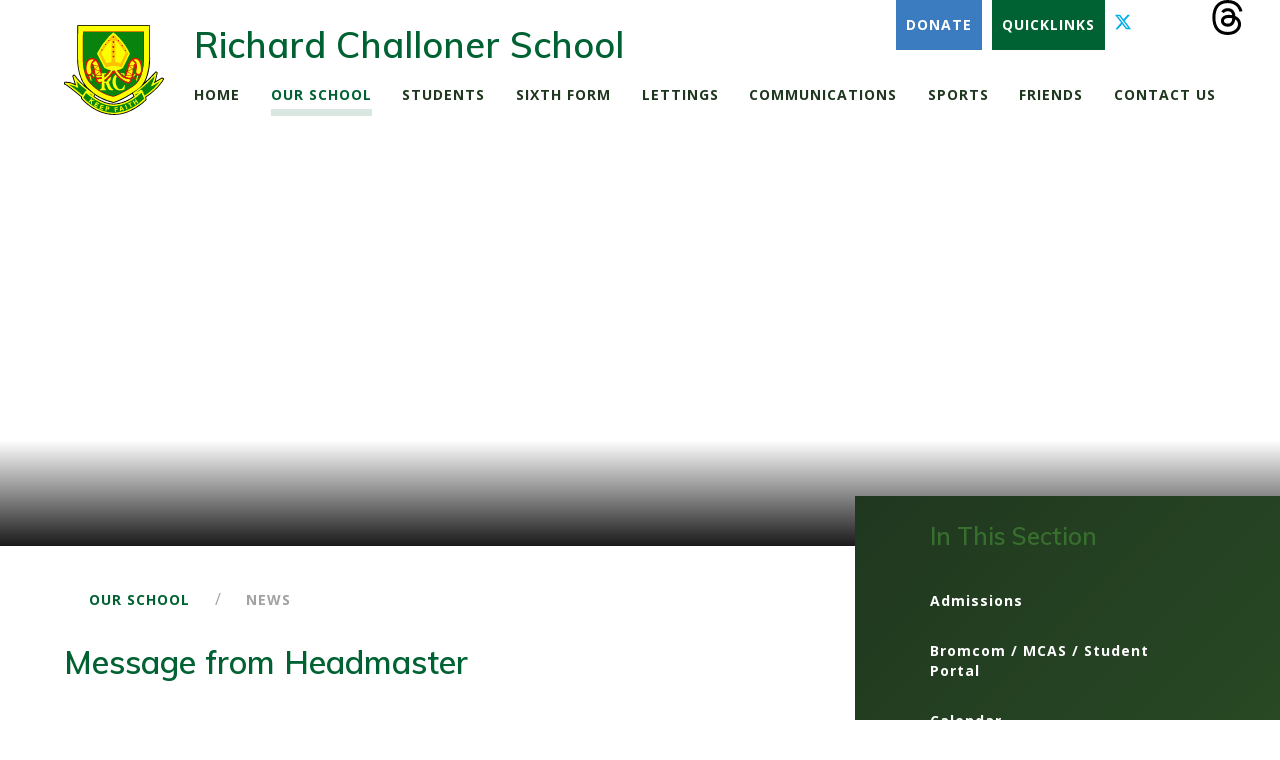

--- FILE ---
content_type: text/html
request_url: https://www.richardchalloner.com/our-school/news/message-from-headmaster
body_size: 78321
content:

<!DOCTYPE html>
<!--[if IE 7]><html class="no-ios no-js lte-ie9 lte-ie8 lte-ie7" lang="en" xml:lang="en"><![endif]-->
<!--[if IE 8]><html class="no-ios no-js lte-ie9 lte-ie8"  lang="en" xml:lang="en"><![endif]-->
<!--[if IE 9]><html class="no-ios no-js lte-ie9"  lang="en" xml:lang="en"><![endif]-->
<!--[if !IE]><!--> <html class="no-ios no-js"  lang="en" xml:lang="en"><!--<![endif]-->
	<head>
		<meta http-equiv="X-UA-Compatible" content="IE=edge" />
		<meta http-equiv="content-type" content="text/html; charset=utf-8"/>
		
		<link rel="canonical" href="https://www.richardchalloner.com/our-school/news/message-from-headmaster">
		<script>window.FontAwesomeConfig = {showMissingIcons: false};</script><link rel="stylesheet" media="screen" href="https://cdn.juniperwebsites.co.uk/_includes/font-awesome/5.7.1/css/fa-web-font.css?cache=v4.6.58.2">
<script defer src="https://cdn.juniperwebsites.co.uk/_includes/font-awesome/5.7.1/js/fontawesome-all.min.js?cache=v4.6.58.2"></script>
<script defer src="https://cdn.juniperwebsites.co.uk/_includes/font-awesome/5.7.1/js/fa-v4-shims.min.js?cache=v4.6.58.2"></script>

		<title>Message from Headmaster - Richard Challoner School</title>
		
<!--[if IE]>
<script>
console = {log:function(){return;}};
</script>
<![endif]-->

<script>
	var boolItemEditDisabled;
	var boolLanguageMode, boolLanguageEditOriginal;
	var boolViewingConnect;
	var boolConnectDashboard;
	var displayRegions = [];
	var intNewFileCount = 0;
	strItemType = "news story";
	strSubItemType = "News Story";

	var featureSupport = {
		tagging: true,
		eventTagging: false
	};
	var boolLoggedIn = false;
boolAdminMode = false;
	var boolSuperUser = false;
strCookieBarStyle = 'bar';
	intParentPageID = "25";
	intCurrentItemID = 151;
	intCurrentCatID = 3;
boolIsHomePage = false;
	boolItemEditDisabled = true;
	boolLanguageEditOriginal=true;
	strCurrentLanguage='en-gb';	strFileAttachmentsUploadLocation = 'bottom';	boolViewingConnect = false;	boolConnectDashboard = false;	var objEditorComponentList = {};

</script>

<script src="https://cdn.juniperwebsites.co.uk/admin/_includes/js/mutation_events.min.js?cache=v4.6.58.2"></script>
<script src="https://cdn.juniperwebsites.co.uk/admin/_includes/js/jquery/jquery.js?cache=v4.6.58.2"></script>
<script src="https://cdn.juniperwebsites.co.uk/admin/_includes/js/jquery/jquery.prefilter.js?cache=v4.6.58.2"></script>
<script src="https://cdn.juniperwebsites.co.uk/admin/_includes/js/jquery/jquery.query.js?cache=v4.6.58.2"></script>
<script src="https://cdn.juniperwebsites.co.uk/admin/_includes/js/jquery/js.cookie.js?cache=v4.6.58.2"></script>
<script src="/_includes/editor/template-javascript.asp?cache=260126"></script>
<script src="/admin/_includes/js/functions/minified/functions.login.new.asp?cache=260126"></script>

  <script>

  </script>
<link href="https://www.richardchalloner.com/feeds/news.asp?nid=3&amp;pid=151&lang=en" rel="alternate" type="application/rss+xml" title="Richard Challoner School - News Feed"><link href="https://www.richardchalloner.com/feeds/comments.asp?title=Message from Headmaster&amp;storyid=151&amp;nid=3&amp;item=news&amp;pid=25&lang=en" rel="alternate" type="application/rss+xml" title="Richard Challoner School - Message from Headmaster - Blog Post Comments"><link rel="stylesheet" media="screen" href="/_site/css/main.css?cache=260126">
<link rel="stylesheet" media="screen" href="/_site/css/content.css?cache=260126">


	<meta name="mobile-web-app-capable" content="yes">
	<meta name="apple-mobile-web-app-capable" content="yes">
	<meta name="viewport" content="width=device-width, initial-scale=1, minimum-scale=1, maximum-scale=1">

	<link rel="author" href="/humans.txt">
	<link rel="icon" href="/_site/images/favicons/favicon.ico">
	<link rel="apple-touch-icon" href="/_site/images/favicons/favicon.png">
	<link href="https://fonts.googleapis.com/css?family=Muli:400i,600|Open+Sans:400,400i,600,700,700i&display=swap" rel="stylesheet"> 

	<link rel="stylesheet" href="/_site/css/print.css" type="text/css" media="print">

	<script type="text/javascript">
	var iOS = ( navigator.userAgent.match(/(iPad|iPhone|iPod)/g) ? true : false );
	if (iOS) { $('html').removeClass('no-ios').addClass('ios'); }
	</script>

	<!--[if lt IE 9]>
	<link rel="stylesheet" href="/_site/css/ie.css" type="text/css">
	<![endif]-->
<link rel="stylesheet" media="screen" href="https://cdn.juniperwebsites.co.uk/_includes/css/content-blocks.css?cache=v4.6.58.2">
<link rel="stylesheet" media="screen" href="/_includes/css/cookie-colour.asp?cache=260126">
<link rel="stylesheet" media="screen" href="https://cdn.juniperwebsites.co.uk/_includes/css/cookies.css?cache=v4.6.58.2">
<link rel="stylesheet" media="screen" href="https://cdn.juniperwebsites.co.uk/_includes/css/cookies.advanced.css?cache=v4.6.58.2">
<link rel="stylesheet" media="screen" href="/_site/css/news.css?cache=260126">
<link rel="stylesheet" media="screen" href="https://cdn.juniperwebsites.co.uk/_includes/css/overlord.css?cache=v4.6.58.2">
<link rel="stylesheet" media="screen" href="https://cdn.juniperwebsites.co.uk/_includes/css/templates.css?cache=v4.6.58.2">
<link rel="stylesheet" media="screen" href="/_site/css/attachments.css?cache=260126">
<link rel="stylesheet" media="screen" href="/_site/css/templates.css?cache=260126">
<style>#print_me { display: none;}</style><script src="https://cdn.juniperwebsites.co.uk/admin/_includes/js/modernizr.js?cache=v4.6.58.2"></script>

        <meta property="og:site_name" content="Richard Challoner School" />
        <meta property="og:title" content="Message from Headmaster" />
        <meta property="og:image" content="https://www.richardchalloner.com/_site/images/design/thumbnail.jpg" />
        <meta property="og:type" content="website" />
        <meta property="twitter:card" content="summary" />
</head>


    <body>


<div id="print_me"></div>
<div class="mason mason--inner mason--no-demo">

	<a name="header" class="header__anchor"></a>

	<!--[if lt IE 9]>
	<div class="browserwarning">You are viewing a basic version of this site. Please upgrade your browser for the full experience.</div>
	<![endif]-->
	
	
	<header class="header">
		<div class="header__right">
			<a class="header__btn header__btn--paypal" href="https://www.paypal.com/cgi-bin/webscr?cmd=_s-xclick&hosted_button_id=PXNU8N2DSYAXU&source=url" target="_blank"><i class="fab fa-paypal"></i>Donate</a>
			<div class="header__quicklinks">
				<button class="btnreset header__btn header__btn--links" data-toggle=".mason--quicklinks"><i class="far fa-plus"></i>Quicklinks</button>
				<div class="header__quicklinks__dropdown">
					<ul class="listreset header__quicklinks__list"><li class="header__quicklinks__item"><a href="/antibullying" target="_self">Antibullying</a></li><li class="header__quicklinks__item"><a href="https://www.compare-school-performance.service.gov.uk/school/137299" target="_blank">DFE School Performance</a></li><li class="header__quicklinks__item"><a href="http://www.thegivingmachine.co.uk/" target="_blank">The Giving Machine</a></li><li class="header__quicklinks__item"><a href="https://www.gov.uk/browse/education" target="_blank">GOV.UK Education</a></li><li class="header__quicklinks__item"><a href="https://forms.gle/bEd6Yj4VYq1kabJR6" target="_blank">Here 2 Help</a></li><li class="header__quicklinks__item"><a href="https://www.kingston.gov.uk/info/200222/secondary_schools_ages_11_to_18" target="_blank">Kingston Secondary Schools</a></li><li class="header__quicklinks__item"><a href="https://mychildatschool.com/MCAS/MCSParentLogin" target="_blank">My Child At School Parent Portal</a></li><li class="header__quicklinks__item"><a href="https://reports.ofsted.gov.uk/provider/23/137299" target="_blank">OFSTED</a></li><li class="header__quicklinks__item"><a href="https://learning.nspcc.org.uk/research-resources/leaflets/positive-parenting/" target="_blank">Positive Parenting (NSPCC)</a></li><li class="header__quicklinks__item"><a href="https://www.village-sports.co.uk/collections/richard-challoner-school" target="_blank">School Uniform Shop</a></li><li class="header__quicklinks__item"><a href="https://sport.richardchalloner.com" target="_blank">Sports Portal</a></li><li class="header__quicklinks__item"><a href="http://www.saintmatthias.co.uk/" target="_blank">St Matthias Parish</a></li><li class="header__quicklinks__item"><a href="https://www.bromcomvle.com/" target="_blank">Student Portal (Bromcom)</a></li></ul>
				</div>
			</div>
			<a class="header__link header__link--twitter" href="https://twitter.com/RChalloner" target="_blank" title="Twitter"><svg class="svg-inline--fa fa-w-16" xmlns"http://www.w3.org/2000/svg" width="1em" viewBox="0 0 512 512"><path fill="currentColor" d="M389.2 48h70.6L305.6 224.2 487 464H345L233.7 318.6 106.5 464H35.8L200.7 275.5 26.8 48H172.4L272.9 180.9 389.2 48zM364.4 421.8h39.1L151.1 88h-42L364.4 421.8z"/></svg></a>
			<a class="header__link header__link--facebook" href="https://www.facebook.com/richardchallonerschool/" target="_blank" title="Facebook"><i class="fab fa-facebook-f"></i></a>
			<a class="header__link header__link--instagram" href="https://www.instagram.com/richardchallonerschool/?hl=en-gb" target="_blank" title="Instagram"><i class="fab fa-instagram"></i></a>
			<a class="header__link header__link--instagram" href="https://www.threads.net/@richardchallonerschool" target="_blank" title="Threads"><svg aria-label="Threads" class="svg-inline--fa fa-w-16" viewBox="0 0 192 192" xmlns="http://www.w3.org/2000/svg"><path class="x19hqcy" d="M141.537 88.9883C140.71 88.5919 139.87 88.2104 139.019 87.8451C137.537 60.5382 122.616 44.905 97.5619 44.745C97.4484 44.7443 97.3355 44.7443 97.222 44.7443C82.2364 44.7443 69.7731 51.1409 62.102 62.7807L75.881 72.2328C81.6116 63.5383 90.6052 61.6848 97.2286 61.6848C97.3051 61.6848 97.3819 61.6848 97.4576 61.6855C105.707 61.7381 111.932 64.1366 115.961 68.814C118.893 72.2193 120.854 76.925 121.825 82.8638C114.511 81.6207 106.601 81.2385 98.145 81.7233C74.3247 83.0954 59.0111 96.9879 60.0396 116.292C60.5615 126.084 65.4397 134.508 73.775 140.011C80.8224 144.663 89.899 146.938 99.3323 146.423C111.79 145.74 121.563 140.987 128.381 132.296C133.559 125.696 136.834 117.143 138.28 106.366C144.217 109.949 148.617 114.664 151.047 120.332C155.179 129.967 155.42 145.8 142.501 158.708C131.182 170.016 117.576 174.908 97.0135 175.059C74.2042 174.89 56.9538 167.575 45.7381 153.317C35.2355 139.966 29.8077 120.682 29.6052 96C29.8077 71.3178 35.2355 52.0336 45.7381 38.6827C56.9538 24.4249 74.2039 17.11 97.0132 16.9405C119.988 17.1113 137.539 24.4614 149.184 38.788C154.894 45.8136 159.199 54.6488 162.037 64.9503L178.184 60.6422C174.744 47.9622 169.331 37.0357 161.965 27.974C147.036 9.60668 125.202 0.195148 97.0695 0H96.9569C68.8816 0.19447 47.2921 9.6418 32.7883 28.0793C19.8819 44.4864 13.2244 67.3157 13.0007 95.9325L13 96L13.0007 96.0675C13.2244 124.684 19.8819 147.514 32.7883 163.921C47.2921 182.358 68.8816 191.806 96.9569 192H97.0695C122.03 191.827 139.624 185.292 154.118 170.811C173.081 151.866 172.51 128.119 166.26 113.541C161.776 103.087 153.227 94.5962 141.537 88.9883ZM98.4405 129.507C88.0005 130.095 77.1544 125.409 76.6196 115.372C76.2232 107.93 81.9158 99.626 99.0812 98.6368C101.047 98.5234 102.976 98.468 104.871 98.468C111.106 98.468 116.939 99.0737 122.242 100.233C120.264 124.935 108.662 128.946 98.4405 129.507Z"></path></svg></a>
			<button class="btnreset header__link header__link--search" data-toggle=".mason--search" title="Search"><i class="far fa-search"></i></button>
			<div class="header__search">
				<form class="header__search__form" method="post" action="/search/default.asp?pid=0">
					<input class="inputreset" type="text" name="searchValue" placeholder="Search" />
					<button class="btnreset" type="submit" name="Search"><i class="far fa-search"></i></button>
				</form>
				<button class="btnreset header__search__close" data-remove=".mason--search" title="Close Search"><i class="far fa-times"></i></button>
			</div>
		</div>
		<div class="header__inner">
			<a href="/" class="header__title">
				<img src="/_site/images/design/logo.svg" alt="" />
				<h1>Richard Challoner School</h1>
			</a>
			<nav class="menu">
				<div class="menu__mobile menu__mobile--top">
					<a class="header__link header__link--twitter" href="https://twitter.com/RChalloner" target="_blank" title="Twitter"><i class="fab fa-twitter"></i></a>
					<a class="header__link header__link--facebook" href="https://www.facebook.com/richardchallonerschool/" target="_blank" title="Facebook"><i class="fab fa-facebook-f"></i></a>
					<a class="header__link header__link--instagram" href="https://www.instagram.com/richardchallonerschool/?hl=en-gb" target="_blank" title="Instagram"><i class="fab fa-instagram"></i></a>
					<button class="btnreset header__link header__link--search" data-toggle=".mason--search" title="Search"><i class="far fa-search"></i></button>
					<div class="header__search">
						<form class="header__search__form" method="post" action="/search/default.asp?pid=0">
							<input class="inputreset" type="text" name="searchValue" placeholder="Search" />
							<button class="btnreset" type="submit" name="Search"><i class="far fa-search"></i></button>
						</form>
						<button class="btnreset header__search__close" data-remove=".mason--search" title="Close Search"><i class="far fa-times"></i></button>
					</div>
				</div>
				<ul class="listreset menu__list"><li class="menu__item menu__item--page_1 menu__item--subitems"><a class="menu__item__link" id="page_1" href="/"><span>Home</span></a><button class="btnreset menu__item__button" data-tab=".menu__item--page_1--expand"><i class="fal fa-plus"></i></button><ul class="menu__item__sub"><li class="menu__item menu__item--page_236"><a class="menu__item__link" id="page_236" href="/headmasters-welcome"><span>Headmaster's Welcome</span></a><button class="btnreset menu__item__button" data-tab=".menu__item--page_236--expand"><i class="fal fa-plus"></i></button></li></ul></li><li class="menu__item menu__item--page_25 menu__item--subitems menu__item--selected"><a class="menu__item__link" id="page_25" href="/our-school"><span>Our School</span></a><button class="btnreset menu__item__button" data-tab=".menu__item--page_25--expand"><i class="fal fa-plus"></i></button><ul class="menu__item__sub"><li class="menu__item menu__item--page_27"><a class="menu__item__link" id="page_27" href="/admissions"><span>Admissions</span></a><button class="btnreset menu__item__button" data-tab=".menu__item--page_27--expand"><i class="fal fa-plus"></i></button></li><li class="menu__item menu__item--page_326"><a class="menu__item__link" id="page_326" href="/bromcom-mcas-student-portal"><span>Bromcom / MCAS / Student Portal</span></a><button class="btnreset menu__item__button" data-tab=".menu__item--page_326--expand"><i class="fal fa-plus"></i></button></li><li class="menu__item menu__item--url_7"><a class="menu__item__link" id="url_7" href="/our-school/calendar"><span>Calendar</span></a><button class="btnreset menu__item__button" data-tab=".menu__item--url_7--expand"><i class="fal fa-plus"></i></button></li><li class="menu__item menu__item--page_48"><a class="menu__item__link" id="page_48" href="/careers"><span>Careers Education (CEIAG)</span></a><button class="btnreset menu__item__button" data-tab=".menu__item--page_48--expand"><i class="fal fa-plus"></i></button></li><li class="menu__item menu__item--page_107"><a class="menu__item__link" id="page_107" href="/chaplaincy"><span>Chaplaincy</span></a><button class="btnreset menu__item__button" data-tab=".menu__item--page_107--expand"><i class="fal fa-plus"></i></button></li><li class="menu__item menu__item--page_54"><a class="menu__item__link" id="page_54" href="/curriculum"><span>Curriculum</span></a><button class="btnreset menu__item__button" data-tab=".menu__item--page_54--expand"><i class="fal fa-plus"></i></button></li><li class="menu__item menu__item--page_29"><a class="menu__item__link" id="page_29" href="/our-school/exam-results"><span>Exam Results</span></a><button class="btnreset menu__item__button" data-tab=".menu__item--page_29--expand"><i class="fal fa-plus"></i></button></li><li class="menu__item menu__item--page_45"><a class="menu__item__link" id="page_45" href="/finance"><span>Finance</span></a><button class="btnreset menu__item__button" data-tab=".menu__item--page_45--expand"><i class="fal fa-plus"></i></button></li><li class="menu__item menu__item--page_46"><a class="menu__item__link" id="page_46" href="/fsm-pp"><span>Free School Meals and Pupil Premium</span></a><button class="btnreset menu__item__button" data-tab=".menu__item--page_46--expand"><i class="fal fa-plus"></i></button></li><li class="menu__item menu__item--page_116"><a class="menu__item__link" id="page_116" href="/house"><span>House Competition</span></a><button class="btnreset menu__item__button" data-tab=".menu__item--page_116--expand"><i class="fal fa-plus"></i></button></li><li class="menu__item menu__item--page_212"><a class="menu__item__link" id="page_212" href="/learning-and-teaching"><span>Learning &amp; Teaching</span></a><button class="btnreset menu__item__button" data-tab=".menu__item--page_212--expand"><i class="fal fa-plus"></i></button></li><li class="menu__item menu__item--news_category_3 menu__item--selected"><a class="menu__item__link" id="news_category_3" href="/our-school/news"><span>News</span></a><button class="btnreset menu__item__button" data-tab=".menu__item--news_category_3--expand"><i class="fal fa-plus"></i></button></li><li class="menu__item menu__item--page_31"><a class="menu__item__link" id="page_31" href="/our-school/ofsted"><span>Ofsted</span></a><button class="btnreset menu__item__button" data-tab=".menu__item--page_31--expand"><i class="fal fa-plus"></i></button></li><li class="menu__item menu__item--page_51"><a class="menu__item__link" id="page_51" href="/our-school/parent-forum"><span>Parent Forum</span></a><button class="btnreset menu__item__button" data-tab=".menu__item--page_51--expand"><i class="fal fa-plus"></i></button></li><li class="menu__item menu__item--page_195"><a class="menu__item__link" id="page_195" href="/podcasts"><span>Podcasts</span></a><button class="btnreset menu__item__button" data-tab=".menu__item--page_195--expand"><i class="fal fa-plus"></i></button></li><li class="menu__item menu__item--page_30"><a class="menu__item__link" id="page_30" href="/policy-documents"><span>Policies &amp; Documents</span></a><button class="btnreset menu__item__button" data-tab=".menu__item--page_30--expand"><i class="fal fa-plus"></i></button></li><li class="menu__item menu__item--page_26"><a class="menu__item__link" id="page_26" href="/prospectus"><span>Prospectus</span></a><button class="btnreset menu__item__button" data-tab=".menu__item--page_26--expand"><i class="fal fa-plus"></i></button></li><li class="menu__item menu__item--page_47"><a class="menu__item__link" id="page_47" href="/our-school/roll-of-remembrance"><span>Roll of Remembrance</span></a><button class="btnreset menu__item__button" data-tab=".menu__item--page_47--expand"><i class="fal fa-plus"></i></button></li><li class="menu__item menu__item--page_81"><a class="menu__item__link" id="page_81" href="/safeguarding"><span>Safeguarding</span></a><button class="btnreset menu__item__button" data-tab=".menu__item--page_81--expand"><i class="fal fa-plus"></i></button></li><li class="menu__item menu__item--page_82"><a class="menu__item__link" id="page_82" href="/smms"><span>Saturday Morning Music School</span></a><button class="btnreset menu__item__button" data-tab=".menu__item--page_82--expand"><i class="fal fa-plus"></i></button></li><li class="menu__item menu__item--page_32"><a class="menu__item__link" id="page_32" href="/governors"><span>School Governance</span></a><button class="btnreset menu__item__button" data-tab=".menu__item--page_32--expand"><i class="fal fa-plus"></i></button></li><li class="menu__item menu__item--page_36"><a class="menu__item__link" id="page_36" href="/send"><span>Special Educational Needs &amp; Disabilities</span></a><button class="btnreset menu__item__button" data-tab=".menu__item--page_36--expand"><i class="fal fa-plus"></i></button></li><li class="menu__item menu__item--page_245"><a class="menu__item__link" id="page_245" href="/our-school/staffing"><span>Staffing 2025-26</span></a><button class="btnreset menu__item__button" data-tab=".menu__item--page_245--expand"><i class="fal fa-plus"></i></button></li><li class="menu__item menu__item--page_35"><a class="menu__item__link" id="page_35" href="/our-school/term-dates"><span>Term Dates</span></a><button class="btnreset menu__item__button" data-tab=".menu__item--page_35--expand"><i class="fal fa-plus"></i></button></li><li class="menu__item menu__item--page_237"><a class="menu__item__link" id="page_237" href="/our-school/teacher-training"><span>Teacher Training</span></a><button class="btnreset menu__item__button" data-tab=".menu__item--page_237--expand"><i class="fal fa-plus"></i></button></li><li class="menu__item menu__item--page_262"><a class="menu__item__link" id="page_262" href="/our-school/times-of-school-day"><span>Times of School Day</span></a><button class="btnreset menu__item__button" data-tab=".menu__item--page_262--expand"><i class="fal fa-plus"></i></button></li><li class="menu__item menu__item--page_34"><a class="menu__item__link" id="page_34" href="/vacancies"><span>Vacancies</span></a><button class="btnreset menu__item__button" data-tab=".menu__item--page_34--expand"><i class="fal fa-plus"></i></button></li><li class="menu__item menu__item--page_42"><a class="menu__item__link" id="page_42" href="/xavier-centre"><span>Xavier Centre</span></a><button class="btnreset menu__item__button" data-tab=".menu__item--page_42--expand"><i class="fal fa-plus"></i></button></li></ul></li><li class="menu__item menu__item--page_52 menu__item--subitems"><a class="menu__item__link" id="page_52" href="/page/?title=Students&amp;pid=52"><span>Students</span></a><button class="btnreset menu__item__button" data-tab=".menu__item--page_52--expand"><i class="fal fa-plus"></i></button><ul class="menu__item__sub"><li class="menu__item menu__item--url_17"><a class="menu__item__link" id="url_17" href="https://global-zone61.renaissance-go.com/welcomeportal/2248714" target="_blank" rel="external"><span>Accelerated Reader</span></a><button class="btnreset menu__item__button" data-tab=".menu__item--url_17--expand"><i class="fal fa-plus"></i></button></li><li class="menu__item menu__item--url_19"><a class="menu__item__link" id="url_19" href="https://uk.accessit.online/rch08/" target="_blank" rel="external"><span>Accessit Library System</span></a><button class="btnreset menu__item__button" data-tab=".menu__item--url_19--expand"><i class="fal fa-plus"></i></button></li><li class="menu__item menu__item--page_78"><a class="menu__item__link" id="page_78" href="/antibullying"><span>Anti Bullying</span></a><button class="btnreset menu__item__button" data-tab=".menu__item--page_78--expand"><i class="fal fa-plus"></i></button></li><li class="menu__item menu__item--page_193"><a class="menu__item__link" id="page_193" href="/pencilcase"><span>Basic Equipment</span></a><button class="btnreset menu__item__button" data-tab=".menu__item--page_193--expand"><i class="fal fa-plus"></i></button></li><li class="menu__item menu__item--url_30"><a class="menu__item__link" id="url_30" href="https://richardchalloner.eplatform.co/" target="_blank" rel="external"><span>ePlatform</span></a><button class="btnreset menu__item__button" data-tab=".menu__item--url_30--expand"><i class="fal fa-plus"></i></button></li><li class="menu__item menu__item--page_79"><a class="menu__item__link" id="page_79" href="/our-school/students/games-and-pe-lessons"><span>Games/PE Lessons and Sports Fixtures</span></a><button class="btnreset menu__item__button" data-tab=".menu__item--page_79--expand"><i class="fal fa-plus"></i></button></li><li class="menu__item menu__item--page_80"><a class="menu__item__link" id="page_80" href="/students/homework"><span>Homework</span></a><button class="btnreset menu__item__button" data-tab=".menu__item--page_80--expand"><i class="fal fa-plus"></i></button></li><li class="menu__item menu__item--page_86"><a class="menu__item__link" id="page_86" href="/ks3-assessments"><span>KS3 Assessments</span></a><button class="btnreset menu__item__button" data-tab=".menu__item--page_86--expand"><i class="fal fa-plus"></i></button></li><li class="menu__item menu__item--page_90"><a class="menu__item__link" id="page_90" href="/students/ks4-signposting-revision"><span>KS4 Signposting Revision</span></a><button class="btnreset menu__item__button" data-tab=".menu__item--page_90--expand"><i class="fal fa-plus"></i></button></li><li class="menu__item menu__item--page_53"><a class="menu__item__link" id="page_53" href="/our-school/students/school-uniform"><span>School Uniform</span></a><button class="btnreset menu__item__button" data-tab=".menu__item--page_53--expand"><i class="fal fa-plus"></i></button></li><li class="menu__item menu__item--url_25"><a class="menu__item__link" id="url_25" href="https://www.bromcomvle.com/" target="_blank" rel="external"><span>Student Portal (Bromcom)</span></a><button class="btnreset menu__item__button" data-tab=".menu__item--url_25--expand"><i class="fal fa-plus"></i></button></li><li class="menu__item menu__item--page_148"><a class="menu__item__link" id="page_148" href="/support"><span>Student Support</span></a><button class="btnreset menu__item__button" data-tab=".menu__item--page_148--expand"><i class="fal fa-plus"></i></button></li><li class="menu__item menu__item--page_85"><a class="menu__item__link" id="page_85" href="/our-school/students/wellbeing-and-pastoral-care"><span>Wellbeing and Pastoral Care</span></a><button class="btnreset menu__item__button" data-tab=".menu__item--page_85--expand"><i class="fal fa-plus"></i></button></li><li class="menu__item menu__item--page_265"><a class="menu__item__link" id="page_265" href="/students/wider-curriculum-opportunities"><span>Wider Curriculum Opportunities</span></a><button class="btnreset menu__item__button" data-tab=".menu__item--page_265--expand"><i class="fal fa-plus"></i></button></li></ul></li><li class="menu__item menu__item--page_8 menu__item--subitems"><a class="menu__item__link" id="page_8" href="/sixthform"><span>Sixth Form</span></a><button class="btnreset menu__item__button" data-tab=".menu__item--page_8--expand"><i class="fal fa-plus"></i></button><ul class="menu__item__sub"><li class="menu__item menu__item--page_323"><a class="menu__item__link" id="page_323" href="/sixthform/sixth-form-applications-for-september-2026"><span>Applications for September 2026</span></a><button class="btnreset menu__item__button" data-tab=".menu__item--page_323--expand"><i class="fal fa-plus"></i></button></li><li class="menu__item menu__item--page_99"><a class="menu__item__link" id="page_99" href="/sixthform/sixth-form-bursary"><span>Bursary</span></a><button class="btnreset menu__item__button" data-tab=".menu__item--page_99--expand"><i class="fal fa-plus"></i></button></li><li class="menu__item menu__item--page_331"><a class="menu__item__link" id="page_331" href="/sixthform/consultation-sixth-form-admissions-policy-2027-2028"><span>Consultation &#8211; Sixth Form Admissions Policy 2027/2028</span></a><button class="btnreset menu__item__button" data-tab=".menu__item--page_331--expand"><i class="fal fa-plus"></i></button></li><li class="menu__item menu__item--page_143"><a class="menu__item__link" id="page_143" href="/sixth-form/sixth-form-induction-tasks"><span>Induction Tasks</span></a><button class="btnreset menu__item__button" data-tab=".menu__item--page_143--expand"><i class="fal fa-plus"></i></button></li><li class="menu__item menu__item--page_96"><a class="menu__item__link" id="page_96" href="/sixthform/sixth-form-policies"><span>Policies</span></a><button class="btnreset menu__item__button" data-tab=".menu__item--page_96--expand"><i class="fal fa-plus"></i></button></li><li class="menu__item menu__item--page_98"><a class="menu__item__link" id="page_98" href="/sixthform/sixth-form-study-programmes"><span>Study Programmes</span></a><button class="btnreset menu__item__button" data-tab=".menu__item--page_98--expand"><i class="fal fa-plus"></i></button></li><li class="menu__item menu__item--page_97"><a class="menu__item__link" id="page_97" href="/sixthform/useful-documents"><span>Future Pathways</span></a><button class="btnreset menu__item__button" data-tab=".menu__item--page_97--expand"><i class="fal fa-plus"></i></button></li><li class="menu__item menu__item--url_26"><a class="menu__item__link" id="url_26" href="/sixthform/sixth-form-calendar"><span>Sixth Form Calendar</span></a><button class="btnreset menu__item__button" data-tab=".menu__item--url_26--expand"><i class="fal fa-plus"></i></button></li><li class="menu__item menu__item--page_292"><a class="menu__item__link" id="page_292" href="/sixthform/start-of-year-12-parents-information-evening"><span>Start of Year 12 Parents' Information Evening</span></a><button class="btnreset menu__item__button" data-tab=".menu__item--page_292--expand"><i class="fal fa-plus"></i></button></li><li class="menu__item menu__item--url_34"><a class="menu__item__link" id="url_34" href="/fsm-pp"><span>Free School Meals</span></a><button class="btnreset menu__item__button" data-tab=".menu__item--url_34--expand"><i class="fal fa-plus"></i></button></li><li class="menu__item menu__item--url_20"><a class="menu__item__link" id="url_20" href="https://www.holycross.kingston.sch.uk/sixth-form/" target="_blank" rel="external"><span>The Holy Cross Sixth Form</span></a><button class="btnreset menu__item__button" data-tab=".menu__item--url_20--expand"><i class="fal fa-plus"></i></button></li></ul></li><li class="menu__item menu__item--page_101 menu__item--subitems"><a class="menu__item__link" id="page_101" href="/page/?title=Lettings&amp;pid=101"><span>Lettings</span></a><button class="btnreset menu__item__button" data-tab=".menu__item--page_101--expand"><i class="fal fa-plus"></i></button><ul class="menu__item__sub"><li class="menu__item menu__item--page_102"><a class="menu__item__link" id="page_102" href="/lettings/general-facilities"><span>General Facilities</span></a><button class="btnreset menu__item__button" data-tab=".menu__item--page_102--expand"><i class="fal fa-plus"></i></button></li><li class="menu__item menu__item--page_103"><a class="menu__item__link" id="page_103" href="/page/?title=Sports+Facilities&amp;pid=103"><span>Sports Facilities</span></a><button class="btnreset menu__item__button" data-tab=".menu__item--page_103--expand"><i class="fal fa-plus"></i></button></li></ul></li><li class="menu__item menu__item--url_27"><a class="menu__item__link" id="url_27" href="https://sites.google.com/richardchalloner.com/rc-communications/home" target="_blank" rel="external"><span>Communications</span></a><button class="btnreset menu__item__button" data-tab=".menu__item--url_27--expand"><i class="fal fa-plus"></i></button></li><li class="menu__item menu__item--url_32"><a class="menu__item__link" id="url_32" href="https://sport.richardchalloner.com/" target="_blank" rel="external"><span>Sports</span></a><button class="btnreset menu__item__button" data-tab=".menu__item--url_32--expand"><i class="fal fa-plus"></i></button></li><li class="menu__item menu__item--page_311 menu__item--subitems"><a class="menu__item__link" id="page_311" href="/friends"><span>Friends</span></a><button class="btnreset menu__item__button" data-tab=".menu__item--page_311--expand"><i class="fal fa-plus"></i></button><ul class="menu__item__sub"><li class="menu__item menu__item--page_314"><a class="menu__item__link" id="page_314" href="/community-choir"><span>Community Choir</span></a><button class="btnreset menu__item__button" data-tab=".menu__item--page_314--expand"><i class="fal fa-plus"></i></button></li><li class="menu__item menu__item--page_316"><a class="menu__item__link" id="page_316" href="/friends/meetings"><span>Events</span></a><button class="btnreset menu__item__button" data-tab=".menu__item--page_316--expand"><i class="fal fa-plus"></i></button></li><li class="menu__item menu__item--page_317"><a class="menu__item__link" id="page_317" href="/friends/easyfundraising"><span>Fundraising</span></a><button class="btnreset menu__item__button" data-tab=".menu__item--page_317--expand"><i class="fal fa-plus"></i></button></li><li class="menu__item menu__item--page_318"><a class="menu__item__link" id="page_318" href="/friends/good-as-new-uniform"><span>Good As New Uniform</span></a><button class="btnreset menu__item__button" data-tab=".menu__item--page_318--expand"><i class="fal fa-plus"></i></button></li><li class="menu__item menu__item--page_312"><a class="menu__item__link" id="page_312" href="/friends/lotto"><span>Lotto</span></a><button class="btnreset menu__item__button" data-tab=".menu__item--page_312--expand"><i class="fal fa-plus"></i></button></li><li class="menu__item menu__item--page_313"><a class="menu__item__link" id="page_313" href="/friends/mailing-list-sign-up"><span>Sign Up To Become A Friend Of Challoner</span></a><button class="btnreset menu__item__button" data-tab=".menu__item--page_313--expand"><i class="fal fa-plus"></i></button></li><li class="menu__item menu__item--form_151"><a class="menu__item__link" id="form_151" href="/friends/contact-friends-of-challoner"><span>Contact Friends Of Challoner</span></a><button class="btnreset menu__item__button" data-tab=".menu__item--form_151--expand"><i class="fal fa-plus"></i></button></li></ul></li><li class="menu__item menu__item--page_23 menu__item--subitems"><a class="menu__item__link" id="page_23" href="/contact-us"><span>Contact Us</span></a><button class="btnreset menu__item__button" data-tab=".menu__item--page_23--expand"><i class="fal fa-plus"></i></button><ul class="menu__item__sub"><li class="menu__item menu__item--form_16"><a class="menu__item__link" id="form_16" href="/contact-us/school-office"><span>School Office</span></a><button class="btnreset menu__item__button" data-tab=".menu__item--form_16--expand"><i class="fal fa-plus"></i></button></li><li class="menu__item menu__item--form_28"><a class="menu__item__link" id="form_28" href="/contact-us/admissions-queries"><span>Admissions Queries</span></a><button class="btnreset menu__item__button" data-tab=".menu__item--form_28--expand"><i class="fal fa-plus"></i></button></li><li class="menu__item menu__item--form_21"><a class="menu__item__link" id="form_21" href="/contact-us/chair-of-governors-mr-m-draper"><span>Chair of Governors (Mr F Corrigan)</span></a><button class="btnreset menu__item__button" data-tab=".menu__item--form_21--expand"><i class="fal fa-plus"></i></button></li><li class="menu__item menu__item--form_60"><a class="menu__item__link" id="form_60" href="/contact-us/exams-officer"><span>Exams Officer</span></a><button class="btnreset menu__item__button" data-tab=".menu__item--form_60--expand"><i class="fal fa-plus"></i></button></li><li class="menu__item menu__item--form_18"><a class="menu__item__link" id="form_18" href="/contact-us/finance-office-any-payment-related-query"><span>Finance Office (any payment query)</span></a><button class="btnreset menu__item__button" data-tab=".menu__item--form_18--expand"><i class="fal fa-plus"></i></button></li><li class="menu__item menu__item--url_33"><a class="menu__item__link" id="url_33" href="https://forms.gle/VPYbmnBBvnoZrC7o9" target="_blank" rel="external"><span>Free School Meals Eligibility Check</span></a><button class="btnreset menu__item__button" data-tab=".menu__item--url_33--expand"><i class="fal fa-plus"></i></button></li><li class="menu__item menu__item--form_23"><a class="menu__item__link" id="form_23" href="/contact-us/pta"><span>Friends Of Challoner</span></a><button class="btnreset menu__item__button" data-tab=".menu__item--form_23--expand"><i class="fal fa-plus"></i></button></li><li class="menu__item menu__item--form_36"><a class="menu__item__link" id="form_36" href="/covid-19/it-support-and-advice/contact-it-support"><span>IT Support</span></a><button class="btnreset menu__item__button" data-tab=".menu__item--form_36--expand"><i class="fal fa-plus"></i></button></li><li class="menu__item menu__item--form_22"><a class="menu__item__link" id="form_22" href="/contact-us/lettings-enquiries"><span>Lettings Enquiries</span></a><button class="btnreset menu__item__button" data-tab=".menu__item--form_22--expand"><i class="fal fa-plus"></i></button></li><li class="menu__item menu__item--form_27"><a class="menu__item__link" id="form_27" href="/contact-us/sports-facilities-enquiries"><span>Sports Facilities Enquiries</span></a><button class="btnreset menu__item__button" data-tab=".menu__item--form_27--expand"><i class="fal fa-plus"></i></button></li><li class="menu__item menu__item--form_17"><a class="menu__item__link" id="form_17" href="/contact-us/mr-henderson-deputy-head"><span>Mr Henderson (Deputy Head)</span></a><button class="btnreset menu__item__button" data-tab=".menu__item--form_17--expand"><i class="fal fa-plus"></i></button></li><li class="menu__item menu__item--form_132"><a class="menu__item__link" id="form_132" href="/contact-us/parent-forum"><span>Parent Forum</span></a><button class="btnreset menu__item__button" data-tab=".menu__item--form_132--expand"><i class="fal fa-plus"></i></button></li><li class="menu__item menu__item--form_26"><a class="menu__item__link" id="form_26" href="/contact-us/recruitment"><span>Recruitment</span></a><button class="btnreset menu__item__button" data-tab=".menu__item--form_26--expand"><i class="fal fa-plus"></i></button></li><li class="menu__item menu__item--form_20"><a class="menu__item__link" id="form_20" href="/contact-us/senco-mrs-a-cronin"><span>SENCO (Mrs A Cronin)</span></a><button class="btnreset menu__item__button" data-tab=".menu__item--form_20--expand"><i class="fal fa-plus"></i></button></li><li class="menu__item menu__item--form_24"><a class="menu__item__link" id="form_24" href="/contact-us/sixth-form"><span>Sixth Form</span></a><button class="btnreset menu__item__button" data-tab=".menu__item--form_24--expand"><i class="fal fa-plus"></i></button></li><li class="menu__item menu__item--form_19"><a class="menu__item__link" id="form_19" href="/contact-us/systems-manager"><span>Systems Manager</span></a><button class="btnreset menu__item__button" data-tab=".menu__item--form_19--expand"><i class="fal fa-plus"></i></button></li></ul></li></ul>
				<div class="menu__mobile menu__mobile--bot">
					<a class="header__btn header__btn--paypal" href="https://www.paypal.com/cgi-bin/webscr?cmd=_s-xclick&hosted_button_id=PXNU8N2DSYAXU&source=url" target="_blank"><i class="fab fa-paypal"></i>Donate</a>
					<div class="header__quicklinks">
					<button class="btnreset header__btn header__btn--links" data-toggle=".mason--quicklinks"><i class="far fa-plus"></i>Quicklinks</button>
					<div class="header__quicklinks__dropdown">
						<ul class="listreset header__quicklinks__list"><li class="header__quicklinks__item"><a href="/antibullying" target="_self">Antibullying</a></li><li class="header__quicklinks__item"><a href="https://www.compare-school-performance.service.gov.uk/school/137299" target="_blank">DFE School Performance</a></li><li class="header__quicklinks__item"><a href="http://www.thegivingmachine.co.uk/" target="_blank">The Giving Machine</a></li><li class="header__quicklinks__item"><a href="https://www.gov.uk/browse/education" target="_blank">GOV.UK Education</a></li><li class="header__quicklinks__item"><a href="https://forms.gle/bEd6Yj4VYq1kabJR6" target="_blank">Here 2 Help</a></li><li class="header__quicklinks__item"><a href="https://www.kingston.gov.uk/info/200222/secondary_schools_ages_11_to_18" target="_blank">Kingston Secondary Schools</a></li><li class="header__quicklinks__item"><a href="https://mychildatschool.com/MCAS/MCSParentLogin" target="_blank">My Child At School Parent Portal</a></li><li class="header__quicklinks__item"><a href="https://reports.ofsted.gov.uk/provider/23/137299" target="_blank">OFSTED</a></li><li class="header__quicklinks__item"><a href="https://learning.nspcc.org.uk/research-resources/leaflets/positive-parenting/" target="_blank">Positive Parenting (NSPCC)</a></li><li class="header__quicklinks__item"><a href="https://www.village-sports.co.uk/collections/richard-challoner-school" target="_blank">School Uniform Shop</a></li><li class="header__quicklinks__item"><a href="https://sport.richardchalloner.com" target="_blank">Sports Portal</a></li><li class="header__quicklinks__item"><a href="http://www.saintmatthias.co.uk/" target="_blank">St Matthias Parish</a></li><li class="header__quicklinks__item"><a href="https://www.bromcomvle.com/" target="_blank">Student Portal (Bromcom)</a></li></ul>
					</div>
				</div>
			</nav>
		</div>
		<button class="btnreset menu__btn" data-toggle=".mason--menu">			
			<i class="fal fa-bars menu__btn__open"></i>
			<i class="fal fa-times menu__btn__close"></i>
		</button>
	</header>	


	
	<section class="hero">
		<div class="hero__inner">
			<ul class="listreset hero__slideshow"><li class="hero__slideshow__item"><div class="lazySlide hero__slideshow__item__img" data-src="/_site/data/files/images/slideshow/0785F9A0022747A542B6620A41241494.JPG" data-fill="true"></div><div class="hero__swoosh" data-parallax="top" data-multiplier="0.5" data-watch=".hero"><svg xmlns="http://www.w3.org/2000/svg" viewBox="0 0 1400 158.89" preserveAspectRatio="none"><path class="b" d="M1400,52.39C1085.67,120.7,787.27,91.9,520.12,34.59,273.66-18.37,36.18,4.2,0,8.11V154.18H1400Z" /><path class="c" d="M1400,64.84c-27.79,9.12-353.26,90.59-779.74.72C262.23-20.69,35,10.14,0,15.93v143H1400Z" /><path class="d"	d="M1400,80.9c-139.36,35.46-476.12,89.87-805.21-4.77C289.73-11.72,37.34,20.56,0,26.06V156.8H1400Z" /><path class="e" d="M1400,99c-87,27.79-434.3,99.42-799.57-3.18C262.52.87,35.17,32.71,0,40.81V157H1400Z" /></svg></div></li><li class="hero__slideshow__item"><div class="lazySlide hero__slideshow__item__img" data-src="/_site/data/files/images/slideshow/0FD1E641EE33676975E5B1F533D87987.JPG" data-fill="true"></div><div class="hero__swoosh" data-parallax="top" data-multiplier="0.5" data-watch=".hero"><svg xmlns="http://www.w3.org/2000/svg" viewBox="0 0 1400 158.89" preserveAspectRatio="none"><path class="b" d="M1400,52.39C1085.67,120.7,787.27,91.9,520.12,34.59,273.66-18.37,36.18,4.2,0,8.11V154.18H1400Z" /><path class="c" d="M1400,64.84c-27.79,9.12-353.26,90.59-779.74.72C262.23-20.69,35,10.14,0,15.93v143H1400Z" /><path class="d"	d="M1400,80.9c-139.36,35.46-476.12,89.87-805.21-4.77C289.73-11.72,37.34,20.56,0,26.06V156.8H1400Z" /><path class="e" d="M1400,99c-87,27.79-434.3,99.42-799.57-3.18C262.52.87,35.17,32.71,0,40.81V157H1400Z" /></svg></div></li><li class="hero__slideshow__item"><div class="lazySlide hero__slideshow__item__img" data-src="/_site/data/files/images/slideshow/4A9E2286C986EC4894B9443D9A6C5CFF.JPG" data-fill="true"></div><div class="hero__swoosh" data-parallax="top" data-multiplier="0.5" data-watch=".hero"><svg xmlns="http://www.w3.org/2000/svg" viewBox="0 0 1400 158.89" preserveAspectRatio="none"><path class="b" d="M1400,52.39C1085.67,120.7,787.27,91.9,520.12,34.59,273.66-18.37,36.18,4.2,0,8.11V154.18H1400Z" /><path class="c" d="M1400,64.84c-27.79,9.12-353.26,90.59-779.74.72C262.23-20.69,35,10.14,0,15.93v143H1400Z" /><path class="d"	d="M1400,80.9c-139.36,35.46-476.12,89.87-805.21-4.77C289.73-11.72,37.34,20.56,0,26.06V156.8H1400Z" /><path class="e" d="M1400,99c-87,27.79-434.3,99.42-799.57-3.18C262.52.87,35.17,32.71,0,40.81V157H1400Z" /></svg></div></li><li class="hero__slideshow__item"><div class="lazySlide hero__slideshow__item__img" data-src="/_site/data/files/images/slideshow/53F0B4D93820856D012200802586CC90.JPG" data-fill="true"></div><div class="hero__swoosh" data-parallax="top" data-multiplier="0.5" data-watch=".hero"><svg xmlns="http://www.w3.org/2000/svg" viewBox="0 0 1400 158.89" preserveAspectRatio="none"><path class="b" d="M1400,52.39C1085.67,120.7,787.27,91.9,520.12,34.59,273.66-18.37,36.18,4.2,0,8.11V154.18H1400Z" /><path class="c" d="M1400,64.84c-27.79,9.12-353.26,90.59-779.74.72C262.23-20.69,35,10.14,0,15.93v143H1400Z" /><path class="d"	d="M1400,80.9c-139.36,35.46-476.12,89.87-805.21-4.77C289.73-11.72,37.34,20.56,0,26.06V156.8H1400Z" /><path class="e" d="M1400,99c-87,27.79-434.3,99.42-799.57-3.18C262.52.87,35.17,32.71,0,40.81V157H1400Z" /></svg></div></li><li class="hero__slideshow__item"><div class="lazySlide hero__slideshow__item__img" data-src="/_site/data/files/images/slideshow/54BA9A1DC5A1D095DA4DC7D49AC2562A.JPG" data-fill="true"></div><div class="hero__swoosh" data-parallax="top" data-multiplier="0.5" data-watch=".hero"><svg xmlns="http://www.w3.org/2000/svg" viewBox="0 0 1400 158.89" preserveAspectRatio="none"><path class="b" d="M1400,52.39C1085.67,120.7,787.27,91.9,520.12,34.59,273.66-18.37,36.18,4.2,0,8.11V154.18H1400Z" /><path class="c" d="M1400,64.84c-27.79,9.12-353.26,90.59-779.74.72C262.23-20.69,35,10.14,0,15.93v143H1400Z" /><path class="d"	d="M1400,80.9c-139.36,35.46-476.12,89.87-805.21-4.77C289.73-11.72,37.34,20.56,0,26.06V156.8H1400Z" /><path class="e" d="M1400,99c-87,27.79-434.3,99.42-799.57-3.18C262.52.87,35.17,32.71,0,40.81V157H1400Z" /></svg></div></li><li class="hero__slideshow__item"><div class="lazySlide hero__slideshow__item__img" data-src="/_site/data/files/images/slideshow/593102C85DC4AFAE931323B9A79085F2.JPG" data-fill="true"></div><div class="hero__swoosh" data-parallax="top" data-multiplier="0.5" data-watch=".hero"><svg xmlns="http://www.w3.org/2000/svg" viewBox="0 0 1400 158.89" preserveAspectRatio="none"><path class="b" d="M1400,52.39C1085.67,120.7,787.27,91.9,520.12,34.59,273.66-18.37,36.18,4.2,0,8.11V154.18H1400Z" /><path class="c" d="M1400,64.84c-27.79,9.12-353.26,90.59-779.74.72C262.23-20.69,35,10.14,0,15.93v143H1400Z" /><path class="d"	d="M1400,80.9c-139.36,35.46-476.12,89.87-805.21-4.77C289.73-11.72,37.34,20.56,0,26.06V156.8H1400Z" /><path class="e" d="M1400,99c-87,27.79-434.3,99.42-799.57-3.18C262.52.87,35.17,32.71,0,40.81V157H1400Z" /></svg></div></li><li class="hero__slideshow__item"><div class="lazySlide hero__slideshow__item__img" data-src="/_site/data/files/images/slideshow/5B2A1682D8159C1DA87ACC3364415003.JPG" data-fill="true"></div><div class="hero__swoosh" data-parallax="top" data-multiplier="0.5" data-watch=".hero"><svg xmlns="http://www.w3.org/2000/svg" viewBox="0 0 1400 158.89" preserveAspectRatio="none"><path class="b" d="M1400,52.39C1085.67,120.7,787.27,91.9,520.12,34.59,273.66-18.37,36.18,4.2,0,8.11V154.18H1400Z" /><path class="c" d="M1400,64.84c-27.79,9.12-353.26,90.59-779.74.72C262.23-20.69,35,10.14,0,15.93v143H1400Z" /><path class="d"	d="M1400,80.9c-139.36,35.46-476.12,89.87-805.21-4.77C289.73-11.72,37.34,20.56,0,26.06V156.8H1400Z" /><path class="e" d="M1400,99c-87,27.79-434.3,99.42-799.57-3.18C262.52.87,35.17,32.71,0,40.81V157H1400Z" /></svg></div></li><li class="hero__slideshow__item"><div class="lazySlide hero__slideshow__item__img" data-src="/_site/data/files/images/slideshow/6BED515BD7DAA9EDAAF936C283E727D9.JPG" data-fill="true"></div><div class="hero__swoosh" data-parallax="top" data-multiplier="0.5" data-watch=".hero"><svg xmlns="http://www.w3.org/2000/svg" viewBox="0 0 1400 158.89" preserveAspectRatio="none"><path class="b" d="M1400,52.39C1085.67,120.7,787.27,91.9,520.12,34.59,273.66-18.37,36.18,4.2,0,8.11V154.18H1400Z" /><path class="c" d="M1400,64.84c-27.79,9.12-353.26,90.59-779.74.72C262.23-20.69,35,10.14,0,15.93v143H1400Z" /><path class="d"	d="M1400,80.9c-139.36,35.46-476.12,89.87-805.21-4.77C289.73-11.72,37.34,20.56,0,26.06V156.8H1400Z" /><path class="e" d="M1400,99c-87,27.79-434.3,99.42-799.57-3.18C262.52.87,35.17,32.71,0,40.81V157H1400Z" /></svg></div></li><li class="hero__slideshow__item"><div class="lazySlide hero__slideshow__item__img" data-src="/_site/data/files/images/slideshow/7CFF7DFD8AC047A3923D12DA607ED027.JPG" data-fill="true"></div><div class="hero__swoosh" data-parallax="top" data-multiplier="0.5" data-watch=".hero"><svg xmlns="http://www.w3.org/2000/svg" viewBox="0 0 1400 158.89" preserveAspectRatio="none"><path class="b" d="M1400,52.39C1085.67,120.7,787.27,91.9,520.12,34.59,273.66-18.37,36.18,4.2,0,8.11V154.18H1400Z" /><path class="c" d="M1400,64.84c-27.79,9.12-353.26,90.59-779.74.72C262.23-20.69,35,10.14,0,15.93v143H1400Z" /><path class="d"	d="M1400,80.9c-139.36,35.46-476.12,89.87-805.21-4.77C289.73-11.72,37.34,20.56,0,26.06V156.8H1400Z" /><path class="e" d="M1400,99c-87,27.79-434.3,99.42-799.57-3.18C262.52.87,35.17,32.71,0,40.81V157H1400Z" /></svg></div></li><li class="hero__slideshow__item"><div class="lazySlide hero__slideshow__item__img" data-src="/_site/data/files/images/slideshow/8E7040FB35934BC6A58728BDB8C7A12C.JPG" data-fill="true"></div><div class="hero__swoosh" data-parallax="top" data-multiplier="0.5" data-watch=".hero"><svg xmlns="http://www.w3.org/2000/svg" viewBox="0 0 1400 158.89" preserveAspectRatio="none"><path class="b" d="M1400,52.39C1085.67,120.7,787.27,91.9,520.12,34.59,273.66-18.37,36.18,4.2,0,8.11V154.18H1400Z" /><path class="c" d="M1400,64.84c-27.79,9.12-353.26,90.59-779.74.72C262.23-20.69,35,10.14,0,15.93v143H1400Z" /><path class="d"	d="M1400,80.9c-139.36,35.46-476.12,89.87-805.21-4.77C289.73-11.72,37.34,20.56,0,26.06V156.8H1400Z" /><path class="e" d="M1400,99c-87,27.79-434.3,99.42-799.57-3.18C262.52.87,35.17,32.71,0,40.81V157H1400Z" /></svg></div></li><li class="hero__slideshow__item"><div class="lazySlide hero__slideshow__item__img" data-src="/_site/data/files/images/slideshow/A9C82B95CB768AB1288599578CF74AD3.JPG" data-fill="true"></div><div class="hero__swoosh" data-parallax="top" data-multiplier="0.5" data-watch=".hero"><svg xmlns="http://www.w3.org/2000/svg" viewBox="0 0 1400 158.89" preserveAspectRatio="none"><path class="b" d="M1400,52.39C1085.67,120.7,787.27,91.9,520.12,34.59,273.66-18.37,36.18,4.2,0,8.11V154.18H1400Z" /><path class="c" d="M1400,64.84c-27.79,9.12-353.26,90.59-779.74.72C262.23-20.69,35,10.14,0,15.93v143H1400Z" /><path class="d"	d="M1400,80.9c-139.36,35.46-476.12,89.87-805.21-4.77C289.73-11.72,37.34,20.56,0,26.06V156.8H1400Z" /><path class="e" d="M1400,99c-87,27.79-434.3,99.42-799.57-3.18C262.52.87,35.17,32.71,0,40.81V157H1400Z" /></svg></div></li><li class="hero__slideshow__item"><div class="lazySlide hero__slideshow__item__img" data-src="/_site/data/files/images/slideshow/BA9099B9DA46F30F50178383D1F6CC48.JPG" data-fill="true"></div><div class="hero__swoosh" data-parallax="top" data-multiplier="0.5" data-watch=".hero"><svg xmlns="http://www.w3.org/2000/svg" viewBox="0 0 1400 158.89" preserveAspectRatio="none"><path class="b" d="M1400,52.39C1085.67,120.7,787.27,91.9,520.12,34.59,273.66-18.37,36.18,4.2,0,8.11V154.18H1400Z" /><path class="c" d="M1400,64.84c-27.79,9.12-353.26,90.59-779.74.72C262.23-20.69,35,10.14,0,15.93v143H1400Z" /><path class="d"	d="M1400,80.9c-139.36,35.46-476.12,89.87-805.21-4.77C289.73-11.72,37.34,20.56,0,26.06V156.8H1400Z" /><path class="e" d="M1400,99c-87,27.79-434.3,99.42-799.57-3.18C262.52.87,35.17,32.71,0,40.81V157H1400Z" /></svg></div></li><li class="hero__slideshow__item"><div class="lazySlide hero__slideshow__item__img" data-src="/_site/data/files/images/slideshow/C2C3E9C7927965319DCF16B0FB33FEFC.JPG" data-fill="true"></div><div class="hero__swoosh" data-parallax="top" data-multiplier="0.5" data-watch=".hero"><svg xmlns="http://www.w3.org/2000/svg" viewBox="0 0 1400 158.89" preserveAspectRatio="none"><path class="b" d="M1400,52.39C1085.67,120.7,787.27,91.9,520.12,34.59,273.66-18.37,36.18,4.2,0,8.11V154.18H1400Z" /><path class="c" d="M1400,64.84c-27.79,9.12-353.26,90.59-779.74.72C262.23-20.69,35,10.14,0,15.93v143H1400Z" /><path class="d"	d="M1400,80.9c-139.36,35.46-476.12,89.87-805.21-4.77C289.73-11.72,37.34,20.56,0,26.06V156.8H1400Z" /><path class="e" d="M1400,99c-87,27.79-434.3,99.42-799.57-3.18C262.52.87,35.17,32.71,0,40.81V157H1400Z" /></svg></div></li><li class="hero__slideshow__item"><div class="lazySlide hero__slideshow__item__img" data-src="/_site/data/files/images/slideshow/D27D503681839B16A15EF2EC8517986A.JPG" data-fill="true"></div><div class="hero__swoosh" data-parallax="top" data-multiplier="0.5" data-watch=".hero"><svg xmlns="http://www.w3.org/2000/svg" viewBox="0 0 1400 158.89" preserveAspectRatio="none"><path class="b" d="M1400,52.39C1085.67,120.7,787.27,91.9,520.12,34.59,273.66-18.37,36.18,4.2,0,8.11V154.18H1400Z" /><path class="c" d="M1400,64.84c-27.79,9.12-353.26,90.59-779.74.72C262.23-20.69,35,10.14,0,15.93v143H1400Z" /><path class="d"	d="M1400,80.9c-139.36,35.46-476.12,89.87-805.21-4.77C289.73-11.72,37.34,20.56,0,26.06V156.8H1400Z" /><path class="e" d="M1400,99c-87,27.79-434.3,99.42-799.57-3.18C262.52.87,35.17,32.71,0,40.81V157H1400Z" /></svg></div></li><li class="hero__slideshow__item"><div class="lazySlide hero__slideshow__item__img" data-src="/_site/data/files/images/slideshow/EC0A7F0C63B1760A775E1E11F4C312D6.JPG" data-fill="true"></div><div class="hero__swoosh" data-parallax="top" data-multiplier="0.5" data-watch=".hero"><svg xmlns="http://www.w3.org/2000/svg" viewBox="0 0 1400 158.89" preserveAspectRatio="none"><path class="b" d="M1400,52.39C1085.67,120.7,787.27,91.9,520.12,34.59,273.66-18.37,36.18,4.2,0,8.11V154.18H1400Z" /><path class="c" d="M1400,64.84c-27.79,9.12-353.26,90.59-779.74.72C262.23-20.69,35,10.14,0,15.93v143H1400Z" /><path class="d"	d="M1400,80.9c-139.36,35.46-476.12,89.87-805.21-4.77C289.73-11.72,37.34,20.56,0,26.06V156.8H1400Z" /><path class="e" d="M1400,99c-87,27.79-434.3,99.42-799.57-3.18C262.52.87,35.17,32.71,0,40.81V157H1400Z" /></svg></div></li><li class="hero__slideshow__item"><div class="lazySlide hero__slideshow__item__img" data-src="/_site/data/files/images/slideshow/EEA4E7D9F08507FACAB58793DF2802FF.JPG" data-fill="true"></div><div class="hero__swoosh" data-parallax="top" data-multiplier="0.5" data-watch=".hero"><svg xmlns="http://www.w3.org/2000/svg" viewBox="0 0 1400 158.89" preserveAspectRatio="none"><path class="b" d="M1400,52.39C1085.67,120.7,787.27,91.9,520.12,34.59,273.66-18.37,36.18,4.2,0,8.11V154.18H1400Z" /><path class="c" d="M1400,64.84c-27.79,9.12-353.26,90.59-779.74.72C262.23-20.69,35,10.14,0,15.93v143H1400Z" /><path class="d"	d="M1400,80.9c-139.36,35.46-476.12,89.87-805.21-4.77C289.73-11.72,37.34,20.56,0,26.06V156.8H1400Z" /><path class="e" d="M1400,99c-87,27.79-434.3,99.42-799.57-3.18C262.52.87,35.17,32.71,0,40.81V157H1400Z" /></svg></div></li><li class="hero__slideshow__item"><div class="lazySlide hero__slideshow__item__img" data-src="/_site/data/files/images/slideshow/FACACC34BE53D4DFAAD5810DB3F62FAE.JPG" data-fill="true"></div><div class="hero__swoosh" data-parallax="top" data-multiplier="0.5" data-watch=".hero"><svg xmlns="http://www.w3.org/2000/svg" viewBox="0 0 1400 158.89" preserveAspectRatio="none"><path class="b" d="M1400,52.39C1085.67,120.7,787.27,91.9,520.12,34.59,273.66-18.37,36.18,4.2,0,8.11V154.18H1400Z" /><path class="c" d="M1400,64.84c-27.79,9.12-353.26,90.59-779.74.72C262.23-20.69,35,10.14,0,15.93v143H1400Z" /><path class="d"	d="M1400,80.9c-139.36,35.46-476.12,89.87-805.21-4.77C289.73-11.72,37.34,20.56,0,26.06V156.8H1400Z" /><path class="e" d="M1400,99c-87,27.79-434.3,99.42-799.57-3.18C262.52.87,35.17,32.71,0,40.81V157H1400Z" /></svg></div></li><li class="hero__slideshow__item"><div class="lazySlide hero__slideshow__item__img" data-src="/_site/data/files/images/slideshow/FC76E05705402D9EEC50D50278E349A4.JPG" data-fill="true"></div><div class="hero__swoosh" data-parallax="top" data-multiplier="0.5" data-watch=".hero"><svg xmlns="http://www.w3.org/2000/svg" viewBox="0 0 1400 158.89" preserveAspectRatio="none"><path class="b" d="M1400,52.39C1085.67,120.7,787.27,91.9,520.12,34.59,273.66-18.37,36.18,4.2,0,8.11V154.18H1400Z" /><path class="c" d="M1400,64.84c-27.79,9.12-353.26,90.59-779.74.72C262.23-20.69,35,10.14,0,15.93v143H1400Z" /><path class="d"	d="M1400,80.9c-139.36,35.46-476.12,89.87-805.21-4.77C289.73-11.72,37.34,20.56,0,26.06V156.8H1400Z" /><path class="e" d="M1400,99c-87,27.79-434.3,99.42-799.57-3.18C262.52.87,35.17,32.71,0,40.81V157H1400Z" /></svg></div></li><li class="hero__slideshow__item"><div class="lazySlide hero__slideshow__item__img" data-src="/_site/data/files/images/slideshow/FCB1D9753021BCAD7410D3E0B331CAA9.JPG" data-fill="true"></div><div class="hero__swoosh" data-parallax="top" data-multiplier="0.5" data-watch=".hero"><svg xmlns="http://www.w3.org/2000/svg" viewBox="0 0 1400 158.89" preserveAspectRatio="none"><path class="b" d="M1400,52.39C1085.67,120.7,787.27,91.9,520.12,34.59,273.66-18.37,36.18,4.2,0,8.11V154.18H1400Z" /><path class="c" d="M1400,64.84c-27.79,9.12-353.26,90.59-779.74.72C262.23-20.69,35,10.14,0,15.93v143H1400Z" /><path class="d"	d="M1400,80.9c-139.36,35.46-476.12,89.87-805.21-4.77C289.73-11.72,37.34,20.56,0,26.06V156.8H1400Z" /><path class="e" d="M1400,99c-87,27.79-434.3,99.42-799.57-3.18C262.52.87,35.17,32.71,0,40.81V157H1400Z" /></svg></div></li></ul>
		</div>
	</section>
	

	<main class="main">
		<div class="content content--news_story"><ul class="content__path"><li class="content__path__item content__path__item--page_1"><a class="content__path__item__link" href="/"><i class="far fa-home"></i></a><span class="content__path__item__sep">/</span></li><li class="content__path__item content__path__item--page_25 content__path__item--selected"><a class="content__path__item__link" href="/our-school">Our School</a><span class="content__path__item__sep">/</span></li><li class="content__path__item content__path__item--news_category_3 content__path__item--selected"><a class="content__path__item__link" href="/our-school/news">News</a><span class="content__path__item__sep">/</span></li></ul><h1 class="content__title" id="itemTitle">Message from Headmaster</h1>
		<div class="content__region"><div class="content__news__intro"><p>As we come to the end of an emotionally draining week I want to thank everyone in our Challoner community for their support, understanding, hard work and friendship. In the weeks ahead this sense of togetherness will be what gets us through.</p>
</div><div class="content__news__main"><p>You will have received a communication from Mr Webber this evening, outlining the plans we have put in place to support you as families and our young people with their education and mental wellbeing. I hope that you will see that the decision to close the school slightly earlier has allowed staff the time to collaborate carefully on putting together a thoughtful and considered distance learning and support package.</p>

<p>My thoughts and prayers are with all of you as we endeavour to manage this unprecedented situation. Today&rsquo;s gospel reminded us that we should love our neighbours as we love ourselves. This probably has never been, and never will be, more important during our lifetime.</p>

<p>With my grateful thanks for your continued support.</p>

<p>Sean Maher<br />
Headmaster</p>
</div></div><div class="content__share"><ul class="content__share__list"><li class="content__share__list__icon content__share__list__icon--email hex--email"><a href="mailto:?subject=Message%20from%20Headmaster&amp;body=http%3A%2F%2Fwww%2Erichardchalloner%2Ecom%2Four%2Dschool%2Fnews%2Fmessage%2Dfrom%2Dheadmaster" target="_blank"><i class="fa fa-envelope-o"></i></a></li><li class="content__share__list__icon content__share__list__icon--facebook hex--facebook"><a href="https://www.facebook.com/sharer.php?u=http%3A%2F%2Fwww%2Erichardchalloner%2Ecom%2Four%2Dschool%2Fnews%2Fmessage%2Dfrom%2Dheadmaster" target="_blank"><i class="fa fa-facebook-square"></i></a></li><li class="content__share__list__icon content__share__list__icon--x hex--x"><a href="https://x.com/intent/post?url=http%3A%2F%2Fwww%2Erichardchalloner%2Ecom%2Four%2Dschool%2Fnews%2Fmessage%2Dfrom%2Dheadmaster" target="_blank"><svg aria-hidden='true' role='img' xmlns='http://www.w3.org/2000/svg' viewBox='0 0 512 512'><path fill='currentColor' d='M389.2 48h70.6L305.6 224.2 487 464H345L233.7 318.6 106.5 464H35.8L200.7 275.5 26.8 48H172.4L272.9 180.9 389.2 48zM364.4 421.8h39.1L151.1 88h-42L364.4 421.8z'/></svg></a></li><li class="content__share__list__icon content__share__list__icon--google hex--google"><a href="https://plus.google.com/share?url=http%3A%2F%2Fwww%2Erichardchalloner%2Ecom%2Four%2Dschool%2Fnews%2Fmessage%2Dfrom%2Dheadmaster" target="_blank"><i class="fa fa-google-plus-square"></i></a></li><li class="content__share__list__icon content__share__list__icon--linkedin hex--linkedin"><a href="https://www.linkedin.com/shareArticle?mini=true&url=http%3A%2F%2Fwww%2Erichardchalloner%2Ecom%2Four%2Dschool%2Fnews%2Fmessage%2Dfrom%2Dheadmaster&title=Message%20from%20Headmaster" target="_blank"><i class="fa fa-linkedin-square"></i></a></li></ul>
<script>
	function loadmore(ele, event) {
		event.preventDefault();
		$.ajax({
			url: $(ele).attr('href'),
			dataType: "JSON",

			success: function(data) {
				$('.content__news__list').append(data.newsStories);
				if (data.moreLink) {
					$(ele).replaceWith(data.moreLink.replace(/&amp;/g, '&'));
				} else {
					$(ele).remove();
				}
			}
		});
	}
</script>
			</div>
			
		</div>
		
		<aside class="subnav">
			
			<h2 class="subnav__title">In This Section</h2>
			<ul class="subnav__list"><li class="subnav__list__item subnav__list__item--page_27"><a class="subnav__list__item__link" id="page_27" href="/admissions">Admissions</a></li><li class="subnav__list__item subnav__list__item--page_326"><a class="subnav__list__item__link" id="page_326" href="/bromcom-mcas-student-portal">Bromcom / MCAS / Student Portal</a></li><li class="subnav__list__item subnav__list__item--url_7"><a class="subnav__list__item__link" id="url_7" href="/our-school/calendar">Calendar</a></li><li class="subnav__list__item subnav__list__item--page_48"><a class="subnav__list__item__link" id="page_48" href="/careers">Careers Education (CEIAG)</a></li><li class="subnav__list__item subnav__list__item--page_107"><a class="subnav__list__item__link" id="page_107" href="/chaplaincy">Chaplaincy</a></li><li class="subnav__list__item subnav__list__item--page_54"><a class="subnav__list__item__link" id="page_54" href="/curriculum">Curriculum</a></li><li class="subnav__list__item subnav__list__item--page_29"><a class="subnav__list__item__link" id="page_29" href="/our-school/exam-results">Exam Results</a></li><li class="subnav__list__item subnav__list__item--page_45"><a class="subnav__list__item__link" id="page_45" href="/finance">Finance</a></li><li class="subnav__list__item subnav__list__item--page_46"><a class="subnav__list__item__link" id="page_46" href="/fsm-pp">Free School Meals and Pupil Premium</a></li><li class="subnav__list__item subnav__list__item--page_116"><a class="subnav__list__item__link" id="page_116" href="/house">House Competition</a></li><li class="subnav__list__item subnav__list__item--page_212"><a class="subnav__list__item__link" id="page_212" href="/learning-and-teaching">Learning &amp; Teaching</a></li><li class="subnav__list__item subnav__list__item--news_category_3 subnav__list__item--selected"><a class="subnav__list__item__link" id="news_category_3" href="/our-school/news">News</a></li><li class="subnav__list__item subnav__list__item--page_31"><a class="subnav__list__item__link" id="page_31" href="/our-school/ofsted">Ofsted</a></li><li class="subnav__list__item subnav__list__item--page_51"><a class="subnav__list__item__link" id="page_51" href="/our-school/parent-forum">Parent Forum</a></li><li class="subnav__list__item subnav__list__item--page_195"><a class="subnav__list__item__link" id="page_195" href="/podcasts">Podcasts</a></li><li class="subnav__list__item subnav__list__item--page_30"><a class="subnav__list__item__link" id="page_30" href="/policy-documents">Policies &amp; Documents</a></li><li class="subnav__list__item subnav__list__item--page_26"><a class="subnav__list__item__link" id="page_26" href="/prospectus">Prospectus</a></li><li class="subnav__list__item subnav__list__item--page_47"><a class="subnav__list__item__link" id="page_47" href="/our-school/roll-of-remembrance">Roll of Remembrance</a></li><li class="subnav__list__item subnav__list__item--page_81"><a class="subnav__list__item__link" id="page_81" href="/safeguarding">Safeguarding</a></li><li class="subnav__list__item subnav__list__item--page_82"><a class="subnav__list__item__link" id="page_82" href="/smms">Saturday Morning Music School</a></li><li class="subnav__list__item subnav__list__item--page_32"><a class="subnav__list__item__link" id="page_32" href="/governors">School Governance</a></li><li class="subnav__list__item subnav__list__item--page_36"><a class="subnav__list__item__link" id="page_36" href="/send">Special Educational Needs &amp; Disabilities</a></li><li class="subnav__list__item subnav__list__item--page_245"><a class="subnav__list__item__link" id="page_245" href="/our-school/staffing">Staffing 2025-26</a></li><li class="subnav__list__item subnav__list__item--page_35"><a class="subnav__list__item__link" id="page_35" href="/our-school/term-dates">Term Dates</a></li><li class="subnav__list__item subnav__list__item--page_237"><a class="subnav__list__item__link" id="page_237" href="/our-school/teacher-training">Teacher Training</a></li><li class="subnav__list__item subnav__list__item--page_262"><a class="subnav__list__item__link" id="page_262" href="/our-school/times-of-school-day">Times of School Day</a></li><li class="subnav__list__item subnav__list__item--page_34"><a class="subnav__list__item__link" id="page_34" href="/vacancies">Vacancies</a></li><li class="subnav__list__item subnav__list__item--page_42"><a class="subnav__list__item__link" id="page_42" href="/xavier-centre">Xavier Centre</a></li></ul>
		</aside>
		
	</main>
	

	<footer class="footer">
		<svg class="footer__swoosh" xmlns="http://www.w3.org/2000/svg" xmlns:xlink="http://www.w3.org/1999/xlink" viewBox="0 0 1400 150.57" preserveAspectRatio="none">
			<defs>
				<style>
					.a {
						fill: #99c876;
					}

					.b {
						fill: #20371f;
					}

					.c {
						fill: #046333;
					}

					.d {
						fill: url(#a);
					}
				</style>
				<linearGradient id="a" x1="0%" y1="0%" x2="100%" y2="0%">>
					<stop offset="0" stop-color="#20371f" />
					<stop offset="1" stop-color="#386f2e" />
				</linearGradient>
			</defs>
			<path class="a" d="M1400,52.39C1085.67,120.7,787.27,91.91,520.12,34.6,273.66-18.37,36.18,4.2,0,8.11V180.18H1400Z" />
			<path class="b" d="M1400,65.84c-27.79,9.12-353.26,90.59-779.74.72C262.23-19.69,35,11.14,0,16.93v175H1400Z" />
			<path class="c" d="M1400,81.9c-139.36,35.46-476.12,89.88-805.21-4.77C289.73-10.71,37.34,21.56,0,27.06V184.8H1400Z" />
			<path class="d" d="M1400,100c-87,27.79-434.3,99.42-799.57-3.18C262.52,1.87,35.17,33.71,0,41.81V201H1400Z" />
		</svg>
		<div class="center footer__inner">
			<p class="footer__text">&copy; 2026&nbsp;Richard Challoner School
			<span class="footer__seperator">&bull;</span>
			School Website Design by <a rel="nofollow" target="_blank" href="https://websites.junipereducation.org/"> e4education</a></p>
			<p class="footer__text"><a href="https://www.richardchalloner.com/accessibility.asp?level=high-vis&amp;item=news_story_151" title="This link will display the current page in high visibility mode, suitable for screen reader software">High Visibility Version</a>
			<span class="footer__seperator">&bull;</span>
			<a href="https://www.richardchalloner.com/accessibility-statement/">Accessibility Statement</a>
			<span class="footer__seperator">&bull;</span>
			<a href="https://www.richardchalloner.com/sitemap/">Sitemap</a>
			<span class="footer__seperator">&bull;</span>
			<a href="/privacy-cookies/">Privacy Policy</a>
			<span class="footer__seperator">&bull;</span>
			<a href="#" id="cookie_settings" role="button" title="Manage Cookies" aria-label="Manage Cookies">Cookie Settings</a>
<script>
	$(document).ready(function() {
		$('#cookie_settings').on('click', function(event) { 
			event.preventDefault();
			$('.cookie_information__icon').trigger('click');
		});
	}); 
</script></p>
		</div>
	</footer>
	<div class="footer__awards">
		<ul class="listreset footer__awards__list"><li class="footer__awards__item"><a class="lazy" href="" target="_blank" data-src="/_site/data/files/images/logo/BCFB6C6BB71102D86C70CE5D2EBCF878.png" data-alt="SSAT"></a></li><li class="footer__awards__item"><a class="lazy" href="" target="_blank" data-src="/_site/data/files/images/fft/25FE0713F6618667ADEEC850E06EB0C3.jpg" data-alt="FFT National Attendance Award"></a></li><li class="footer__awards__item"><a class="lazy" href="" target="_blank" data-src="/_site/data/files/images/logo/FC8D91932D35BE59E96DDABA57DF2E5B.png" data-alt="Principled Curriculum Design"></a></li><li class="footer__awards__item"><a class="lazy" href="" target="_blank" data-src="/_site/data/files/images/logo/5DDE9793BEE95F744F138BEBB6219266.png" data-alt="Professional Learning"></a></li><li class="footer__awards__item"><a class="lazy" href="" target="_blank" data-src="/_site/data/files/images/logo/E417569E6CE57B162765F38F2459BDED.jpg" data-alt="Engaging with Evidence and Research"></a></li><li class="footer__awards__item"><a class="lazy" href="" target="_blank" data-src="/_site/data/files/images/footer/B221CB8E8693789A3F2BA4C7C4811327.png" data-alt="RACE Bronze"></a></li><li class="footer__awards__item"><a class="lazy" href="www.teachsoutheast.co.uk" target="_blank" data-src="/_site/data/files/images/logo/A70B3D172B4EB7EDBC4D672E58E27C49.png" data-alt="Xavier Teach SouthEast"></a></li></ul>
	</div>
</div>



<script src="/_includes/js/mason.js"></script>
<script src="/_site/js/min/jquery.cycle2.min.js"></script>
<script src="/_site/js/min/functions.min.js"></script>
<script src="/_site/js/min/scripts.min.js"></script>
<script src="https://cdn.juniperwebsites.co.uk/admin/_includes/js/functions/minified/functions.dialog.js?cache=v4.6.58.2"></script>
<div class="cookie_information cookie_information--bar cookie_information--bottom cookie_information--left cookie_information--active"> <div class="cookie_information__icon_container "> <div class="cookie_information__icon " title="Cookie Settings"><i class="fa fa-exclamation"></i></div> <div class="cookie_information__hex "></div> </div> <div class="cookie_information__inner"> <div class="cookie_information__hex cookie_information__hex--large"></div> <div class="cookie_information__info"> <h1 class="">Cookie Policy</h1> <article>This site uses cookies to store information on your computer. <a href="/privacy-cookies" title="See cookie policy">Click here for more information</a><div class="cookie_information__buttons"><button class="cookie_information__button " data-type="allow" title="Accept All" aria-label="Accept All">Accept All</button><button class="cookie_information__button  " data-type="deny" title="Deny" aria-label="Deny">Deny</button><button class="cookie_information__button " data-type="deny-all" title="Deny All" aria-label="Deny All">Deny All</button></div></article> </div> <button class="cookie_information__close"><i class="fa fa-times" ria-hidden="true"></i></button> </div></div>

<script>
    var strDialogTitle = 'Manage Cookies',
        strDialogSaveButton = 'Save',
        strDialogRevokeButton = 'Revoke';

    $(document).ready(function(){
        $('.cookie_information__icon, .cookie_information__close').on('click', function() {
            $('.cookie_information').toggleClass('cookie_information--active');
        });

        if ($.cookie.allowed()) {
            $('.cookie_information__icon_container').addClass('cookie_information__icon_container--hidden');
            $('.cookie_information').removeClass('cookie_information--active');
        }

        $(document).on('click', '.cookie_information__button', function() {
            var strType = $(this).data('type');
            if (strType === 'settings') {
                openCookieSettings();
            } else {
                saveCookiePreferences(strType, '');
            }
        });
        if (!$('.cookie_ui').length) {
            $('body').append($('<div>', {
                class: 'cookie_ui'
            }));
        }

        var openCookieSettings = function() {
            $('body').e4eDialog({
                diagTitle: strDialogTitle,
                contentClass: 'clublist--add',
                width: '500px',
                height: '90%',
                source: '/privacy-cookies/cookie-popup.asp',
                bind: false,
                appendTo: '.cookie_ui',
                buttons: [{
                    id: 'primary',
                    label: strDialogSaveButton,
                    fn: function() {
                        var arrAllowedItems = [];
                        var strType = 'allow';
                        arrAllowedItems.push('core');
                        if ($('#cookie--targeting').is(':checked')) arrAllowedItems.push('targeting');
                        if ($('#cookie--functional').is(':checked')) arrAllowedItems.push('functional');
                        if ($('#cookie--performance').is(':checked')) arrAllowedItems.push('performance');
                        if (!arrAllowedItems.length) strType = 'deny';
                        if (!arrAllowedItems.length === 4) arrAllowedItems = 'all';
                        saveCookiePreferences(strType, arrAllowedItems.join(','));
                        this.close();
                    }
                }, {
                    id: 'close',
                    
                    label: strDialogRevokeButton,
                    
                    fn: function() {
                        saveCookiePreferences('deny', '');
                        this.close();
                    }
                }]
            });
        }
        var saveCookiePreferences = function(strType, strCSVAllowedItems) {
            if (!strType) return;
            if (!strCSVAllowedItems) strCSVAllowedItems = 'all';
            $.ajax({
                'url': '/privacy-cookies/json.asp?action=updateUserPreferances',
                data: {
                    preference: strType,
                    allowItems: strCSVAllowedItems === 'all' ? '' : strCSVAllowedItems
                },
                success: function(data) {
                    var arrCSVAllowedItems = strCSVAllowedItems.split(',');
                    if (data) {
                        if ('allow' === strType && (strCSVAllowedItems === 'all' || (strCSVAllowedItems.indexOf('core') > -1 && strCSVAllowedItems.indexOf('targeting') > -1) && strCSVAllowedItems.indexOf('functional') > -1 && strCSVAllowedItems.indexOf('performance') > -1)) {
                            if ($(document).find('.no__cookies').length > 0) {
                                $(document).find('.no__cookies').each(function() {
                                    if ($(this).data('replacement')) {
                                        var replacement = $(this).data('replacement')
                                        $(this).replaceWith(replacement);
                                    } else {
                                        window.location.reload();
                                    }
                                });
                            }
                            $('.cookie_information__icon_container').addClass('cookie_information__icon_container--hidden');
                            $('.cookie_information').removeClass('cookie_information--active');
                            $('.cookie_information__info').find('article').replaceWith(data);
                        } else {
                            $('.cookie_information__info').find('article').replaceWith(data);
                            if(strType === 'dontSave' || strType === 'save') {
                                $('.cookie_information').removeClass('cookie_information--active');
                            } else if(strType === 'deny') {
                                $('.cookie_information').addClass('cookie_information--active');
                            } else {
                                $('.cookie_information').removeClass('cookie_information--active');
                            }
                        }
                    }
                }
            });
        }
    });
</script><link rel="stylesheet" media="screen" href="/_site/css/tagging.css?cache=260126">
<script src="/_includes/js/tagging.min.js?cache=v4.6.58.2"></script>
<script>
var loadedJS = {"https://cdn.juniperwebsites.co.uk/_includes/font-awesome/5.7.1/js/fontawesome-all.min.js": true,"https://cdn.juniperwebsites.co.uk/_includes/font-awesome/5.7.1/js/fa-v4-shims.min.js": true,"https://cdn.juniperwebsites.co.uk/admin/_includes/js/mutation_events.min.js": true,"https://cdn.juniperwebsites.co.uk/admin/_includes/js/jquery/jquery.js": true,"https://cdn.juniperwebsites.co.uk/admin/_includes/js/jquery/jquery.prefilter.js": true,"https://cdn.juniperwebsites.co.uk/admin/_includes/js/jquery/jquery.query.js": true,"https://cdn.juniperwebsites.co.uk/admin/_includes/js/jquery/js.cookie.js": true,"/_includes/editor/template-javascript.asp": true,"/admin/_includes/js/functions/minified/functions.login.new.asp": true,"https://cdn.juniperwebsites.co.uk/admin/_includes/js/modernizr.js": true,"https://cdn.juniperwebsites.co.uk/admin/_includes/js/functions/minified/functions.dialog.js": true,"/_includes/js/tagging.min.js": true};
var loadedCSS = {"https://cdn.juniperwebsites.co.uk/_includes/font-awesome/5.7.1/css/fa-web-font.css": true,"/_site/css/main.css": true,"/_site/css/content.css": true,"https://cdn.juniperwebsites.co.uk/_includes/css/content-blocks.css": true,"/_includes/css/cookie-colour.asp": true,"https://cdn.juniperwebsites.co.uk/_includes/css/cookies.css": true,"https://cdn.juniperwebsites.co.uk/_includes/css/cookies.advanced.css": true,"/_site/css/news.css": true,"https://cdn.juniperwebsites.co.uk/_includes/css/overlord.css": true,"https://cdn.juniperwebsites.co.uk/_includes/css/templates.css": true,"/_site/css/attachments.css": true,"/_site/css/templates.css": true,"/_site/css/tagging.css": true};
</script>


</body>
</html>

--- FILE ---
content_type: text/css
request_url: https://www.richardchalloner.com/_site/css/main.css?cache=260126
body_size: 38097
content:
/*! normalize.css v1.1.2 | MIT License | git.io/normalize */article,aside,details,figcaption,figure,footer,header,hgroup,main,nav,section,summary{display:block}audio,canvas,video{display:inline-block;*display:inline;*zoom:1}audio:not([controls]){display:none;height:0}[hidden]{display:none}html{font-size:100%;-ms-text-size-adjust:100%;-webkit-text-size-adjust:100%}button,html,input,select,textarea{font-family:sans-serif}body{margin:0}a:focus{outline:thin dotted}a:active,a:hover{outline:0}h1{font-size:2em;margin:0.67em 0}h2{font-size:1.5em;margin:0.83em 0}h3{font-size:1.17em;margin:1em 0}h4{font-size:1em;margin:1.33em 0}h5{font-size:0.83em;margin:1.67em 0}h6{font-size:0.67em;margin:2.33em 0}abbr[title]{border-bottom:1px dotted}b,strong{font-weight:bold}blockquote{margin:1em 40px}dfn{font-style:italic}hr{-moz-box-sizing:content-box;-webkit-box-sizing:content-box;box-sizing:content-box;height:0}mark{background:#ff0;color:#000}p,pre{margin:1em 0}code,kbd,pre,samp{font-family:monospace, serif;_font-family:'courier new', monospace;font-size:1em}pre{white-space:pre;white-space:pre-wrap;word-wrap:break-word}q{quotes:none}q:after,q:before{content:'';content:none}small{font-size:80%}sub,sup{font-size:75%;line-height:0;position:relative;vertical-align:baseline}sup{top:-0.5em}sub{bottom:-0.25em}dl,menu,ol,ul{margin:1em 0}dd{margin:0 0 0 40px}menu,ol,ul{padding:0 0 0 40px}nav ol,nav ul{list-style:none;list-style-image:none}img{border:0;-ms-interpolation-mode:bicubic}svg:not(:root){overflow:hidden}figure{margin:0}form{margin:0}fieldset{border:1px solid #c0c0c0;margin:0;padding:0.35em 0.625em 0.75em}legend{border:0;padding:0;white-space:normal;*margin-left:-7px}button,input,select,textarea{font-size:100%;margin:0;vertical-align:baseline;*vertical-align:middle}button,input{line-height:normal}button,select{text-transform:none}button,html input[type=button],input[type=reset],input[type=submit]{-webkit-appearance:button;cursor:pointer;*overflow:visible}button[disabled],html input[disabled]{cursor:default}input[type=checkbox],input[type=radio]{-webkit-box-sizing:border-box;box-sizing:border-box;padding:0;*height:13px;*width:13px}input[type=search]{-webkit-appearance:textfield;-webkit-box-sizing:content-box;-moz-box-sizing:content-box;box-sizing:content-box}input[type=search]::-webkit-search-cancel-button,input[type=search]::-webkit-search-decoration{-webkit-appearance:none}button::-moz-focus-inner,input::-moz-focus-inner{border:0;padding:0}textarea{overflow:auto;vertical-align:top}table{border-collapse:collapse;border-spacing:0}body{font-size:100%}.mason,body,html{width:100%;height:100%}body{background:#FFFFFF}.mason *,.mason :after,.mason :before{-webkit-box-sizing:border-box;box-sizing:border-box;*behavior:url("/_includes/polyfills/boxsizing.htc")}.mason--resizing *{-webkit-transition:none;-o-transition:none;transition:none}.mason{width:1024px;min-height:100%;height:auto!important;height:100%;margin:0 auto;clear:both;position:relative;overflow:hidden;background:#FFFFFF}@media (min-width:0px){.mason{width:auto}}.mason{color:#414141;font-family:"Open Sans", sans-serif}button,input,select,textarea{font-family:"Open Sans", sans-serif}.video{max-width:100%;position:relative;background:#000}.video iframe{width:100%;height:100%;position:absolute;border:0}.region h1,.region h2,.region h3,.region h4,.region h5,.region h6{color:#444444;font-family:"Muli", sans-serif;font-weight:normal;line-height:1.5em}.region a{color:#4587D0;text-decoration:none}.region hr{width:100%;height:0;margin:0;border:0;border-bottom:1px solid #20371F}.region iframe,.region img{max-width:100%}.region img{height:auto!important}.region img[data-fill]{max-width:none}.region figure{max-width:100%;padding:2px;margin:1em 0;border:1px solid #20371F;background:#F2F4F2}.region figure img{clear:both}.region figure figcaption{clear:both}.region blockquote{margin:1em 0;padding:0 0 0 1em}.region table{max-width:100%;margin:1em 0;clear:both;border:1px solid #20371F;background:#F2F4F2}.region td,.region th{text-align:left;padding:0.25em 0.5em;border:1px solid #20371F}.region label{margin-right:.5em;display:block}.region legend{padding:0 .5em}.region label em,.region legend em{color:#CF1111;font-style:normal;margin-left:.2em}.region input{max-width:100%}.region input[type=password],.region input[type=text]{width:18em;height:2em;display:block;padding:0 0 0 .5em;border:1px solid #20371F}.region input[type=checkbox],.region input[type=radio]{width:1em;height:1em;margin:.4em}.region textarea{max-width:100%;display:block;padding:.5em;border:1px solid #20371F}.region select{max-width:100%;width:18em;height:2em;padding:.2em;border:1px solid #20371F}.region select[size]{height:auto;padding:.2em}.region fieldset{border-color:#20371F}.captcha{display:block;margin:0 0 1em}.captcha__help{max-width:28em}.captcha__help--extended{max-width:26em}.captcha__elements{width:200px}.btn{height:auto;margin-top:-1px;display:inline-block;padding:0 1em;color:#20371F;line-height:2.8em;letter-spacing:1px;text-decoration:none;text-transform:uppercase;border:1px solid #20371F;background:transparent;-webkit-transition:background .4s, color .4s;-o-transition:background .4s, color .4s;transition:background .4s, color .4s}.btn:focus,.btn:hover{color:#FFF;background:#20371F}.btn__icon,.btn__text{float:left;margin:0 0.2em;line-height:inherit}.btn__icon{font-size:1.5em;margin-top:-2px}.btn--disabled{color:#999;border-color:#999;cursor:default}.btn--disabled:focus,.btn--disabled:hover{color:#999;background:transparent}.anchor{visibility:hidden;position:absolute;top:0}#forumUpdateForm fieldset{margin:1em 0}#forumUpdateForm .cmsForm__field{display:block;clear:both}.mason--admin .anchor{margin-top:-110px}.ui_toolbar{clear:both;margin:1em 0;line-height:2.1em}.ui_toolbar:after,.ui_toolbar:before{content:'';display:table}.ui_toolbar:after{clear:both}.lte-ie7 .ui_toolbar{zoom:1}.ui_left>*,.ui_right>*,.ui_toolbar>*{margin:0 .5em 0 0;float:left}.ui_right>:last-child,.ui_toolbar>:last-child{margin-right:0}.ui_left{float:left}.ui_right{float:right;margin-left:.5em}.ui_button,.ui_select,.ui_tag{margin:0 .5em 0 0;position:relative;float:left;text-align:left}.ui_button,.ui_select>div,.ui_tag{height:2.1em;padding:0 .6em;position:relative;font-size:1em;white-space:nowrap;color:#444444!important;line-height:2.1em;border:1px solid;border-color:rgba(0, 0, 0, 0.15) rgba(0, 0, 0, 0.15) rgba(0, 0, 0, 0.25);border-radius:0px;background-color:#F8F8F8;background-image:none}.ui_button:hover,.ui_select:hover>div{background-color:#E0E0E0}.ui_button.ui_button--selected,.ui_select.ui_select--selected>div{background-color:#E0E0E0}.ui_button.ui_button--disabled,.ui_select.ui_select--disabled>div{cursor:default;color:rgba(68, 68, 68, 0.25)!important;background-color:#F8F8F8}.ui_button{margin:0 .3em 0 0;cursor:pointer;outline:none!important;text-decoration:none;-webkit-transition:background .3s;-o-transition:background .3s;transition:background .3s}.ui_card{padding:1em;display:block;text-align:left;color:#444444;background-color:#F8F8F8;border:1px solid!important;border-color:rgba(0, 0, 0, 0.15) rgba(0, 0, 0, 0.15) rgba(0, 0, 0, 0.25)!important;border-radius:0px}.ui_card:after,.ui_card:before{content:'';display:table;clear:both}.ui_card--void{padding:0;overflow:hidden}.ui_card--void>*{margin:-1px -2px -1px -1px}.ui_card__img{margin:0 -1em;display:block;overflow:hidden;border:2px solid #F8F8F8}.ui_card__img--top{margin:-1em -1em 0;border-radius:0px 0px 0 0}.ui_card__img--full{margin:-1em;border-radius:0px}.ui_txt{margin:0 0 0.8em;font-weight:300;line-height:1.6em}.ui_txt__title{margin:0.66667em 0;font-size:1.2em;font-weight:400;line-height:1.33333em}.ui_txt__bold{margin:0.8em 0;font-weight:400}.ui_txt__sub{margin:-1em 0 1em;font-size:0.8em;font-weight:300;line-height:2em}.ui_txt__content{font-size:0.9em;line-height:1.77778em}.ui_txt__content *{display:inline;margin:0}.ui_txt--truncate_3,.ui_txt--truncate_4,.ui_txt--truncate_5,.ui_txt--truncate_6,.ui_txt--truncate_7,.ui_txt--truncate_8,.ui_txt--truncate_9{position:relative;overflow:hidden}.ui_txt--truncate_3:after,.ui_txt--truncate_4:after,.ui_txt--truncate_5:after,.ui_txt--truncate_6:after,.ui_txt--truncate_7:after,.ui_txt--truncate_8:after,.ui_txt--truncate_9:after{content:'';width:50%;height:1.6em;display:block;position:absolute;right:0;bottom:0;background:-webkit-gradient(linear, left top, right top, from(rgba(248, 248, 248, 0)), to(#f8f8f8));background:-webkit-linear-gradient(left, rgba(248, 248, 248, 0), #f8f8f8);background:-o-linear-gradient(left, rgba(248, 248, 248, 0), #f8f8f8);background:linear-gradient(to right, rgba(248, 248, 248, 0), #f8f8f8)}.ui_txt--truncate_3{height:4.8em}.ui_txt--truncate_3 .ui_txt__title{max-height:1.33333em;overflow:hidden}.ui_txt--truncate_4{height:6.4em}.ui_txt--truncate_4 .ui_txt__title{max-height:2.66667em;overflow:hidden}.ui_txt--truncate_5{height:8em}.ui_txt--truncate_5 .ui_txt__title{max-height:4em;overflow:hidden}.ui_txt--truncate_6{height:9.6em}.ui_txt--truncate_6 .ui_txt__title{max-height:5.33333em;overflow:hidden}.ui_txt--truncate_7{height:11.2em}.ui_txt--truncate_7 .ui_txt__title{max-height:6.66667em;overflow:hidden}.ui_txt--truncate_8{height:12.8em}.ui_txt--truncate_8 .ui_txt__title{max-height:8em;overflow:hidden}.ui_txt--truncate_9{height:14.4em}.ui_txt--truncate_9 .ui_txt__title{max-height:9.33333em;overflow:hidden}.ui_select{padding:0}.ui_select>div{padding:0 1.5em 0 .6em;cursor:pointer;outline:none!important;text-decoration:none;-webkit-transition:background .3s;-o-transition:background .3s;transition:background .3s}.ui_select>div:after{content:'';display:block;position:absolute;right:.6em;top:50%;margin-top:-2px;border:4px solid;border-left-color:transparent;border-right-color:transparent;border-bottom-color:transparent}.ui_select>ul{padding:0;margin:.75em 0 0;display:none;list-style:none;overflow:hidden;background:#fff;position:absolute;z-index:8;top:100%;right:0}.ui_select>ul li{height:2.1em;padding:.15em;clear:both;position:relative;border-bottom:1px solid #ddd}.ui_select>ul li span{width:.6em;height:.6em;margin:.6em;float:left}.ui_select>ul li label{margin:0 3.6em 0 1.8em;display:block;white-space:nowrap}.ui_select>ul li input{position:absolute;top:50%;right:0.15em;-webkit-transform:translate(0, -50%);-ms-transform:translate(0, -50%);transform:translate(0, -50%)}.ui_select--selected>ul{display:block}.ui_group{float:left;margin:0 .3em 0 0}.ui_group .ui_button{float:left;margin:0;border-radius:0;border-left-color:rgba(255, 255, 255, 0.15)}.ui_group .ui_button:first-child{border-radius:0px 0 0 0px;border-left-color:rgba(0, 0, 0, 0.15)}.ui_group .ui_button:last-child{border-radius:0 0px 0px 0}.ui_icon{height:.5em;font-size:2em;line-height:.5em;display:inline-block;font-family:"Courier New", Courier, monospace}.ui_icon--prev:after{content:"\02039";font-weight:bold}.ui_icon--next:after{content:"\0203A";font-weight:bold}.ui-tooltip{-webkit-box-shadow:0 0 5px #aaa;box-shadow:0 0 5px #aaa;max-width:300px;padding:8px;position:absolute;z-index:9999;font-size:95%;line-height:1.2}html{-webkit-box-sizing:border-box;box-sizing:border-box}*,:after,:before{-webkit-box-sizing:inherit;box-sizing:inherit}p{color:#414141}h1,h2,h3,h4,h5,h6{color:#006232;font-family:"Muli", sans-serif;font-weight:600}.btnreset{outline:none;border:none;background:none;padding:0;border-radius:0;-webkit-appearance:none}.inputreset{outline:none;border:none;padding:0;border-radius:0;-webkit-appearance:none}.listreset{list-style:none;margin:0;padding:0}.center{width:90%;max-width:1170px;margin-right:auto;margin-left:auto;float:none;margin-right:auto;margin-left:auto}.spread{width:100%;max-width:1300px;padding-right:5%;padding-left:5%;margin-right:auto;margin-left:auto;position:relative}@media (min-width:1301px){.spread{max-width:none;padding-right:calc(50% - 585px);padding-left:calc(50% - 585px)}}.lazy,.lazySlide{opacity:0;-webkit-transition:opacity 1s ease;-o-transition:opacity 1s ease;transition:opacity 1s ease}.lazy img,.lazySlide img{display:block}.lazy.lazyLoaded,.lazySlide.lazyLoaded{opacity:1}[data-fill=true]{overflow:hidden;position:relative}[data-fill=true] img{position:absolute;top:50%;left:50%;-webkit-transform:translate(-50%, -50%);-ms-transform:translate(-50%, -50%);transform:translate(-50%, -50%)}@supports ((-o-object-fit:cover) or (object-fit:cover)){[data-fill=true] img{width:100%;height:100%;-o-object-fit:cover;object-fit:cover;position:static;-webkit-transform:none;-ms-transform:none;transform:none}}@media (max-width:1024px){.menu__btn{display:block;position:absolute;z-index:1;right:0;top:0;background-color:#386F2E;width:105px;height:105px;-webkit-transition:background-color 350ms ease;-o-transition:background-color 350ms ease;transition:background-color 350ms ease}.mason--menu .menu__btn,.menu__btn:hover{background-color:#99C876}.mason--menu .menu__btn{position:fixed}.menu__btn__close,.menu__btn__open{color:#fff;font-size:2em;position:absolute;top:0;left:0;right:0;bottom:0;margin:auto}.mason--menu .menu__btn__open{display:none}.menu__btn__close{display:none}.mason--menu .menu__btn__close{display:block}.menu{background-color:#fff;position:fixed;top:0;left:0;right:0;bottom:0;overflow:auto;z-index:0;-webkit-transform:translateX(100%);-ms-transform:translateX(100%);transform:translateX(100%);-webkit-transition:-webkit-transform 350ms ease;transition:-webkit-transform 350ms ease;-o-transition:transform 350ms ease;transition:transform 350ms ease;transition:transform 350ms ease, -webkit-transform 350ms ease}.mason--menu .menu{-webkit-transform:translateX(0);-ms-transform:translateX(0);transform:translateX(0)}.menu__mobile--top{position:relative;height:105px;display:-webkit-box;display:-ms-flexbox;display:flex;-webkit-box-align:center;-ms-flex-align:center;align-items:center;padding:0 105px 0 5%}.menu__mobile--bot{padding:0 5%;display:-webkit-box;display:-ms-flexbox;display:flex;-webkit-box-pack:center;-ms-flex-pack:center;justify-content:center;padding-bottom:25px}.menu__list{padding:0 0 10px}.menu__item{position:relative;border-top:1px rgba(153, 200, 118, 0.15) solid}.menu__item:last-child{border-bottom:1px rgba(153, 200, 118, 0.15) solid}.menu__item__link{text-decoration:none;color:#414141;padding:15px calc(5% + 30px) 15px 5%;display:block;font-weight:700;font-size:0.875em;line-height:20px;letter-spacing:1px;text-transform:uppercase}.menu__item__button{display:none}.menu__item--subitems>.menu__item__button{display:block;position:absolute;top:10px;right:5%;color:#99C876;font-size:1.5em;width:30px;height:30px;-webkit-transition:-webkit-transform 350ms ease;transition:-webkit-transform 350ms ease;-o-transition:transform 350ms ease;transition:transform 350ms ease;transition:transform 350ms ease, -webkit-transform 350ms ease}.menu__item--subitems>.menu__item__button svg{position:absolute;top:0;bottom:0;left:0;right:0;margin:auto}.menu__item--subitems.menu__item--expand>.menu__item__button{color:#fff;-webkit-transform:rotate(45deg);-ms-transform:rotate(45deg);transform:rotate(45deg)}.menu__item--subitems.menu__item--expand>.menu__item__link{background-color:#006232;color:#fff}.menu__item__sub{display:none;background-color:#F2F4F2;list-style:none;padding:0;margin:0}.menu__item--expand .menu__item__sub{display:block}.menu__item__sub .menu__item__link{padding:10px 5%;color:#006232}}@media (min-width:1025px){.menu__btn{display:none}.menu{padding-left:130px}.mason--fixed .menu{padding-left:70px}.menu__mobile{display:none}.menu__list{display:-webkit-box;display:-ms-flexbox;display:flex;-webkit-box-orient:horizontal;-webkit-box-direction:normal;-ms-flex-flow:row nowrap;flex-flow:row nowrap;-webkit-box-pack:justify;-ms-flex-pack:justify;justify-content:space-between}.menu__item{position:relative}.menu__item__link{display:block;padding:15px 0;text-decoration:none;font-weight:700;font-size:0.875em;letter-spacing:1px;text-transform:uppercase;color:#20371F;line-height:30px;-webkit-transition:color 350ms ease;-o-transition:color 350ms ease;transition:color 350ms ease}.menu__item__link span{position:relative}.menu__item__link span:after{left:0;right:0;bottom:-12px;content:'';height:7px;background-color:rgba(0, 98, 50, 0.15);position:absolute;-webkit-transform:scale(0, 1);-ms-transform:scale(0, 1);transform:scale(0, 1);-webkit-transition:-webkit-transform 350ms ease;transition:-webkit-transform 350ms ease;-o-transition:transform 350ms ease;transition:transform 350ms ease;transition:transform 350ms ease, -webkit-transform 350ms ease}.menu__item__button{display:none}.menu__list>.menu__item--selected>.menu__item__link,.menu__list>.menu__item:hover>.menu__item__link{color:#006232}.menu__list>.menu__item--selected>.menu__item__link span:after,.menu__list>.menu__item:hover>.menu__item__link span:after{-webkit-transform:scale(1);-ms-transform:scale(1);transform:scale(1)}.menu__item--subitems>.menu__item__sub{top:100%;left:0;margin:0;opacity:0;visibility:hidden;width:540px;display:-webkit-box;display:-ms-flexbox;display:flex;-webkit-box-orient:horizontal;-webkit-box-direction:normal;-ms-flex-flow:row wrap;flex-flow:row wrap;padding:25px 15px;position:absolute;z-index:1;background:-webkit-linear-gradient(315deg, #20371F 0%, #386F2E 100%);background:-o-linear-gradient(315deg, #20371F 0%, #386F2E 100%);background:linear-gradient(135deg, #20371F 0%, #386F2E 100%);-webkit-transition:opacity 500ms ease;-o-transition:opacity 500ms ease;transition:opacity 500ms ease}.menu__item--subitems>.menu__item__sub .menu__item{display:block;width:50%;-webkit-box-flex:0;-ms-flex:0 0 auto;flex:0 0 auto}.menu__item--subitems>.menu__item__sub .menu__item__link{padding:7.5px 55px 7.5px 30px;line-height:20px;text-transform:none;color:#fff;font-weight:600;position:relative;-webkit-transition:padding 350ms ease, background-color 350ms ease;-o-transition:padding 350ms ease, background-color 350ms ease;transition:padding 350ms ease, background-color 350ms ease}.menu__item--subitems>.menu__item__sub .menu__item__link:before{content:'\f105';font-family:'FontAwesome';font-weight:400;font-size:1.28571em;position:absolute;left:0;right:calc(100% - 55px);text-align:center;color:#FFF200;line-height:20px;height:20px;top:0;bottom:0;margin:auto;opacity:0;-webkit-transition:opacity 350ms ease;-o-transition:opacity 350ms ease;transition:opacity 350ms ease}.menu__item--subitems>.menu__item__sub .menu__item__link:hover{padding:7.5px 30px 7.5px 55px;background-color:rgba(153, 200, 118, 0.15)}.menu__item--subitems>.menu__item__sub .menu__item__link:hover:before{opacity:1}.menu__item--subitems .menu__item__sub:hover,.menu__item--subitems:hover>.menu__item__sub{opacity:1;visibility:visible}:nth-last-child(-n+3)>.menu__item__sub{right:0;left:auto}}.admin__edit{position:absolute;top:0;right:0;background:#EF5B25;padding:0 10px;color:#fff;text-decoration:none;line-height:30px;z-index:4}.admin__edit:after{content:'\f040';margin-left:10px;font-family:"FontAwesome"}.header{padding:15px calc(105px + 5%) 15px 5%;position:relative;z-index:250;background-color:#fff}.header__inner{height:75px;display:-webkit-box;display:-ms-flexbox;display:flex}.header__title{display:-webkit-box;display:-ms-flexbox;display:flex;-webkit-box-align:center;-ms-flex-align:center;align-items:center;text-decoration:none}.header__title img{display:block;width:80px;-webkit-box-flex:0;-ms-flex:0 0 auto;flex:0 0 auto;margin-right:15px}.header__title h1{margin:0;font-size:1.375em;vertical-align:top;line-height:1.1}.header__right{position:absolute;right:0;top:0;z-index:1;display:none}.header__btn{color:#fff;text-transform:uppercase;text-decoration:none;font-weight:700;font-size:0.875em;padding:0 30px;letter-spacing:1px;line-height:50px;-webkit-transition:background-color 350ms ease;-o-transition:background-color 350ms ease;transition:background-color 350ms ease}.header__btn svg{margin-right:10px;font-size:1.28571em;vertical-align:middle}.header__btn--paypal{background-color:#3B7BBF;margin-right:10px}.header__btn--paypal svg{color:#00ACED}.header__btn--paypal:hover{background-color:#2f6298}.header__btn--links{background-color:#006232}.header__btn--links svg{color:#99C876;-webkit-transition:-webkit-transform 350ms ease-;transition:-webkit-transform 350ms ease-;-o-transition:transform 350ms ease-;transition:transform 350ms ease-;transition:transform 350ms ease-, -webkit-transform 350ms ease-}.mason--quicklinks .header__btn--links svg{-webkit-transform:rotate(45deg);-ms-transform:rotate(45deg);transform:rotate(45deg)}.header__btn--links:hover{background-color:#20371F}.header__quicklinks{position:relative}.header__quicklinks__dropdown{position:absolute;bottom:50px;right:0;width:265px;display:none;background-color:#006232;max-height:90vh;overflow:auto}.mason--quicklinks .header__quicklinks__dropdown{display:block}.header__quicklinks__list{padding:10px 0}.header__quicklinks__item a{padding:7.5px 25px;color:#99C876;text-transform:uppercase;text-decoration:none;letter-spacing:1px;font-size:0.875em;font-weight:700;line-height:20px;display:block;-webkit-transition:background-color 350ms ease, color 350ms ease;-o-transition:background-color 350ms ease, color 350ms ease;transition:background-color 350ms ease, color 350ms ease}.header__quicklinks__item a:hover{color:#fff;background-color:rgba(153, 200, 118, 0.15)}.header__link{width:50px;height:50px;line-height:50px;text-align:center}.header__link svg{font-size:1.125em}.header__link--twitter{color:#00ACED}.header__link--facebook{color:#3B5998}.header__link--search{color:#386F2E}.header__search{display:-webkit-box;display:-ms-flexbox;display:flex;visibility:hidden;opacity:0;position:absolute;top:0;bottom:0;margin:auto 0;left:0;right:105px;height:50px;background-color:#006232;padding:5px 0 5px 5px;-webkit-transform:translateY(-100%);-ms-transform:translateY(-100%);transform:translateY(-100%);-webkit-transition:opacity 350ms ease, visibility 0ms linear 350ms, -webkit-transform 350ms ease;transition:opacity 350ms ease, visibility 0ms linear 350ms, -webkit-transform 350ms ease;-o-transition:opacity 350ms ease, visibility 0ms linear 350ms, transform 350ms ease;transition:opacity 350ms ease, visibility 0ms linear 350ms, transform 350ms ease;transition:opacity 350ms ease, visibility 0ms linear 350ms, transform 350ms ease, -webkit-transform 350ms ease}.mason--search .header__search{visibility:visible;opacity:1;-webkit-transform:translateY(0);-ms-transform:translateY(0);transform:translateY(0);-webkit-transition:opacity 350ms ease, visibility 0ms linear, -webkit-transform 350ms ease;transition:opacity 350ms ease, visibility 0ms linear, -webkit-transform 350ms ease;-o-transition:opacity 350ms ease, visibility 0ms linear, transform 350ms ease;transition:opacity 350ms ease, visibility 0ms linear, transform 350ms ease;transition:opacity 350ms ease, visibility 0ms linear, transform 350ms ease, -webkit-transform 350ms ease}.header__search__form{display:-webkit-box;display:-ms-flexbox;display:flex;background-color:#fff;-webkit-box-flex:0;-ms-flex:0 0 auto;flex:0 0 auto;width:calc(100% - 50px)}.header__search__form input{-webkit-box-flex:0;-ms-flex:0 0 auto;flex:0 0 auto;width:calc(100% - 50px);padding:0 0 0 10px}.header__search__form button{width:50px;height:40px;-webkit-box-flex:0;-ms-flex:0 0 auto;flex:0 0 auto;color:#006232;font-size:1.125em}.header__search__close{color:#fff;width:50px;height:40px;-webkit-box-flex:0;-ms-flex:0 0 auto;flex:0 0 auto;font-size:1.125em}@media (min-width:769px){.header__title h1{font-size:2.25em}}@media (min-width:1025px){.header{padding:25px 5% 0;position:absolute;top:0;left:0;right:0}.mason--fixed .header{position:fixed;top:-125px;-webkit-transform:translateY(60px);-ms-transform:translateY(60px);transform:translateY(60px);-webkit-transition:-webkit-transform 350ms ease;transition:-webkit-transform 350ms ease;-o-transition:transform 350ms ease;transition:transform 350ms ease;transition:transform 350ms ease, -webkit-transform 350ms ease;-webkit-box-shadow:0 0 24px rgba(0, 0, 0, 0.5);box-shadow:0 0 24px rgba(0, 0, 0, 0.5)}.header__inner{position:relative;padding-top:40px;height:auto;display:block}.header__title{position:absolute;top:0;left:0;-webkit-box-align:start;-ms-flex-align:start;align-items:flex-start}.mason--fixed .header__title{top:auto;bottom:30px;-webkit-transform:translateY(50%);-ms-transform:translateY(50%);transform:translateY(50%)}.header__title img{width:100px;margin-right:30px}.mason--fixed .header__title img{width:40px;margin-right:0}.header__title h1{line-height:40px}.mason--fixed .header__title h1{display:none}.header__right{display:-webkit-box;display:-ms-flexbox;display:flex}.header__quicklinks__dropdown{left:0;right:auto;top:50px;bottom:auto}.header__btn{padding:0 10px}.header__link{width:35px}.header__search{top:0;bottom:auto;right:0;margin:0}}@media (min-width:1301px){.header__title h1{font-size:2.625em}.header__btn{padding:0 30px}.header__link{width:50px}}.hero{position:relative;z-index:0;overflow:hidden;position:relative;min-height:180px;max-height:460px}.hero:before{display:block;content:"";width:100%;padding-top:32.85714%}.hero__inner{position:absolute;left:0;top:0;right:0;bottom:0}.hero__slideshow{width:100%;height:100%;z-index:0;position:relative}.hero__slideshow__item{width:100%;height:100%;position:relative}.hero__slideshow__item:before{content:'';position:absolute;left:0;right:0;bottom:0;z-index:1;height:25%;background:-webkit-gradient(linear, left bottom, left top, from(rgba(0, 0, 0, 0.9)), to(rgba(0, 0, 0, 0)));background:-webkit-linear-gradient(bottom, rgba(0, 0, 0, 0.9) 0%, rgba(0, 0, 0, 0) 100%);background:-o-linear-gradient(bottom, rgba(0, 0, 0, 0.9) 0%, rgba(0, 0, 0, 0) 100%);background:linear-gradient(to top, rgba(0, 0, 0, 0.9) 0%, rgba(0, 0, 0, 0) 100%)}.hero__slideshow__item__img{height:100%;position:relative;z-index:0}.hero__swoosh{position:absolute;bottom:0;left:0;width:100%;height:80px;z-index:2;opacity:0}.mason--loaded .hero__swoosh{opacity:1}.hero__swoosh svg{width:100%;height:100%;opacity:0.5;display:block}.hero__swoosh svg .b{fill:#99C876}.hero__swoosh svg .c{fill:#0d2717}.hero__swoosh svg .d{fill:#046333}.hero__swoosh svg .e{fill:#102619}@media (min-width:1025px){.hero{margin-top:125px}.hero__swoosh{height:160px}}.main{position:relative;z-index:2}@media (min-width:1025px){.main{display:-webkit-box;display:-ms-flexbox;display:flex;-webkit-box-align:start;-ms-flex-align:start;align-items:flex-start}}.content{padding:25px 5%;position:relative}.content__title{margin:1em 0}.content__region{line-height:1.8;margin-bottom:20px}.content__region a{color:#20371F;font-weight:700;text-decoration:none}.content__region a:hover{text-decoration:underline}.content__region>:first-child{margin-top:0}.content__region>:last-child{margin-bottom:0}.content__block__news_category{max-width:560px}.content__path{list-style:none;margin:0;padding:0}.content__path__item{display:inline}.content__path__item__link{text-decoration:none;color:#006232;font-weight:700;font-size:0.875em;text-transform:uppercase;letter-spacing:1px;-webkit-transition:color 350ms ease;-o-transition:color 350ms ease;transition:color 350ms ease}.content__path__item__link:hover{color:#386F2E}.content__path__item__sep{margin:0 25px;color:#A2A2A2}.mason--homeFix .content__path__item:first-child{display:none}.content__path__item:first-child .content__path__item__sep{display:none}.content__path__item:first-child .content__path__item__link{font-size:1.125em;margin-right:25px}.content__path__item:last-child .content__path__item__sep{display:none}.content__path__item:last-child .content__path__item__link{color:#A2A2A2}.content__share__list{margin:0;padding:0;list-style:none}.content__share__list__icon{display:inline-block;margin-right:10px}.content__share__list__icon:last-child{margin-right:0}.content__share__list__icon a{color:inherit;font-size:35px}@media (min-width:1025px){.content{width:calc(100% - 425px);-webkit-box-flex:1;-ms-flex:1 1 auto;flex:1 1 auto;padding:40px 80px 40px 5%}.mason--grid .content{padding:40px 5%}}@media (min-width:1301px){.content{padding:40px 80px 40px calc(50% - 585px)}.mason--grid .content{padding:40px calc(50% - 585px)}}.subnav{background:-webkit-linear-gradient(315deg, #20371F 0%, #386F2E 100%);background:-o-linear-gradient(315deg, #20371F 0%, #386F2E 100%);background:linear-gradient(135deg, #20371F 0%, #386F2E 100%);padding:25px 0;position:relative}.subnav__title{margin:0 0 25px;padding:0 5%;color:#386F2E}.subnav__list{list-style:none;margin:0;padding:0}.subnav__list__item__link{-webkit-transition:padding 350ms ease, background-color 350ms ease;-o-transition:padding 350ms ease, background-color 350ms ease;transition:padding 350ms ease, background-color 350ms ease;padding:15px calc(5% + 25px) 15px 5%;display:block;text-decoration:none;line-height:20px;font-size:0.875em;font-weight:700;letter-spacing:1px;color:#fff;position:relative}.subnav__list__item__link:before{content:'\f105';font-family:'FontAwesome';font-weight:400;font-size:1.28571em;position:absolute;left:calc(5% - 25px);right:calc(95% - 25px);text-align:center;color:#FFF200;line-height:20px;height:20px;top:0;bottom:0;margin:auto;opacity:0;-webkit-transition:opacity 350ms ease;-o-transition:opacity 350ms ease;transition:opacity 350ms ease}.subnav__list__item--selected .subnav__list__item__link,.subnav__list__item__link:hover{background-color:rgba(153, 200, 118, 0.15);padding:15px 5% 15px calc(5% + 25px)}.subnav__list__item--selected .subnav__list__item__link:before,.subnav__list__item__link:hover:before{opacity:1}@media (min-width:1025px){.subnav{-webkit-box-flex:0;-ms-flex:0 0 auto;flex:0 0 auto;width:425px;text-align:left;margin-top:-50px}.subnav__title{padding:0 75px}.subnav__list__item__link{padding:15px 100px 15px 75px}.subnav__list__item__link:before{left:50px;right:calc(100% - 100px)}.subnav__list__item--selected .subnav__list__item__link,.subnav__list__item__link:hover{padding:15px 75px 15px 100px}}.content__grid{width:100%;position:relative}.content__grid>.admin__edit{top:-40px}.content__grid__list{width:calc(100% + 20px);margin:0 -20px -20px 0}.content__grid__item{width:calc(100% - 20px);height:220px;margin:0 20px 20px 0;position:relative}.content__grid__item__link{display:block;height:100%;position:relative;overflow:hidden}.content__grid__item:nth-child(3n-2) .content__grid__item__link{background-color:#20371F}.content__grid__item:nth-child(3n-1) .content__grid__item__link{background-color:#006232}.content__grid__item:nth-child(3n) .content__grid__item__link{background-color:#99C876}.content__grid__item .content__grid__item__link:not([data-img=""]):not([data-img="/_site/images/design/thumbnail.jpg"]){background-color:#0D2717}.content__grid__item__link:hover .content__grid__item__img.lazyLoaded{opacity:0.25;-webkit-transform:scale(1.05);-ms-transform:scale(1.05);transform:scale(1.05)}.content__grid__item__link:hover .content__grid__item__title{-webkit-transform:translateY(0);-ms-transform:translateY(0);transform:translateY(0)}.content__grid__item__link:hover .content__grid__item__more{opacity:1;-webkit-transform:translate(-50%, 35px);-ms-transform:translate(-50%, 35px);transform:translate(-50%, 35px)}.content__grid__item__img{height:100%;position:relative;z-index:0;-webkit-transition:opacity 350ms ease, -webkit-transform 350ms ease;transition:opacity 350ms ease, -webkit-transform 350ms ease;-o-transition:opacity 350ms ease, transform 350ms ease;transition:opacity 350ms ease, transform 350ms ease;transition:opacity 350ms ease, transform 350ms ease, -webkit-transform 350ms ease}.content__grid__item__img.lazyLoaded{opacity:0.65}.content__grid__item__img[data-src=""],.content__grid__item__img[data-src="/_site/images/design/thumbnail.jpg"]{display:none}.content__grid__item__title{margin:0;position:absolute;bottom:50%;z-index:2;left:0;right:0;-webkit-transform:translateY(50%);-ms-transform:translateY(50%);transform:translateY(50%);color:#fff;text-align:center;padding:0 25px;font-size:1.625em;-webkit-transition:-webkit-transform 350ms ease;transition:-webkit-transform 350ms ease;-o-transition:transform 350ms ease;transition:transform 350ms ease;transition:transform 350ms ease, -webkit-transform 350ms ease}.content__grid__item__more{position:absolute;top:50%;left:50%;-webkit-transform:translateX(-50%);-ms-transform:translateX(-50%);transform:translateX(-50%);text-align:center;text-transform:uppercase;letter-spacing:1px;font-weight:700;font-size:0.875em;line-height:55px;padding:0 35px;white-space:nowrap;z-index:2;opacity:0;-webkit-transition:opacity 350ms ease, background-color 350ms ease, color 350ms ease, -webkit-transform 350ms ease;transition:opacity 350ms ease, background-color 350ms ease, color 350ms ease, -webkit-transform 350ms ease;-o-transition:opacity 350ms ease, transform 350ms ease, background-color 350ms ease, color 350ms ease;transition:opacity 350ms ease, transform 350ms ease, background-color 350ms ease, color 350ms ease;transition:opacity 350ms ease, transform 350ms ease, background-color 350ms ease, color 350ms ease, -webkit-transform 350ms ease}.content__grid__item:nth-child(3n-2) .content__grid__item__more{background-color:#99C876;color:#386F2E}.content__grid__item:nth-child(3n-2) .content__grid__item__more:hover{background-color:#386F2E;color:#99C876}.content__grid__item:nth-child(3n-1) .content__grid__item__more{background-color:#99C876;color:#386F2E}.content__grid__item:nth-child(3n-1) .content__grid__item__more:hover{background-color:#20371F;color:#99C876}.content__grid__item:nth-child(3n) .content__grid__item__more{background-color:#386F2E;color:#99C876}.content__grid__item:nth-child(3n) .content__grid__item__more:hover{color:#386F2E;background-color:#20371F}.content__grid__item__link:not([data-img=""]):not([data-img="/_site/images/design/thumbnail.jpg"]) .content__grid__item__more{background-color:#99C876;color:#386F2E}.content__grid__item__link:not([data-img=""]):not([data-img="/_site/images/design/thumbnail.jpg"]) .content__grid__item__more:hover{background-color:#386F2E;color:#99C876}@media (min-width:500px){.content__grid__list{display:-webkit-box;display:-ms-flexbox;display:flex;-webkit-box-orient:horizontal;-webkit-box-direction:normal;-ms-flex-flow:row wrap;flex-flow:row wrap}.content__grid__item{width:calc(50% - 20px)}}@media (min-width:1025px){.content__grid__item{width:calc(33.3333% - 20px);height:320px}.content__grid__item:nth-child(6n-5) .content__grid__item__link{background-color:#20371F}.content__grid__item:nth-child(6n-4) .content__grid__item__link{background-color:#006232}.content__grid__item:nth-child(6n-3) .content__grid__item__link{background-color:#99C876}.content__grid__item:nth-child(6n-2) .content__grid__item__link{background-color:#99C876}.content__grid__item:nth-child(6n-1) .content__grid__item__link{background-color:#006232}.content__grid__item:nth-child(6n) .content__grid__item__link{background-color:#20371F}.content__grid__item .content__grid__item__link:not([data-img=""]):not([data-img="/_site/images/design/thumbnail.jpg"]){background-color:#000}.content__grid__item:nth-child(6n-5) .content__grid__item__more{background-color:#99C876;color:#386F2E}.content__grid__item:nth-child(6n-5) .content__grid__item__more:hover{background-color:#386F2E;color:#99C876}.content__grid__item:nth-child(6n-4) .content__grid__item__more{background-color:#99C876;color:#386F2E}.content__grid__item:nth-child(6n-4) .content__grid__item__more:hover{background-color:#20371F;color:#99C876}.content__grid__item:nth-child(6n-3) .content__grid__item__more{background-color:#386F2E;color:#99C876}.content__grid__item:nth-child(6n-3) .content__grid__item__more:hover{color:#386F2E;background-color:#20371F}.content__grid__item:nth-child(6n-2) .content__grid__item__more{background-color:#386F2E;color:#99C876}.content__grid__item:nth-child(6n-2) .content__grid__item__more:hover{color:#386F2E;background-color:#20371F}.content__grid__item:nth-child(6n-1) .content__grid__item__more{background-color:#99C876;color:#386F2E}.content__grid__item:nth-child(6n-1) .content__grid__item__more:hover{background-color:#20371F;color:#99C876}.content__grid__item:nth-child(6n) .content__grid__item__more{background-color:#99C876;color:#386F2E}.content__grid__item:nth-child(6n) .content__grid__item__more:hover{background-color:#386F2E;color:#99C876}.content__grid__item__link:not([data-img=""]):not([data-img="/_site/images/design/thumbnail.jpg"]) .content__grid__item__more{background-color:#99C876;color:#386F2E}.content__grid__item__link:not([data-img=""]):not([data-img="/_site/images/design/thumbnail.jpg"]) .content__grid__item__more:hover{background-color:#386F2E;color:#99C876}}.footer{padding:25px 0;background:-webkit-gradient(linear, left top, right top, from(#20371F), to(#386F2E));background:-webkit-linear-gradient(left, #20371F 0%, #386F2E 100%);background:-o-linear-gradient(left, #20371F 0%, #386F2E 100%);background:linear-gradient(to right, #20371F 0%, #386F2E 100%);text-align:center;position:relative;margin-top:75px}.footer__swoosh{position:absolute;bottom:100%;left:0;width:100%;height:75px}.footer__text{color:#fff;letter-spacing:1px}.footer__text a{text-decoration:none;font-weight:700;color:#fff;-webkit-transition:color 350ms ease;-o-transition:color 350ms ease;transition:color 350ms ease}.footer__text a:hover{color:#99C876}.footer__seperator{display:block;height:0;visibility:hidden;color:#99C876}@media (min-width:1025px){.footer{padding:25px 0 85px;text-align:left;margin-top:150px}.footer__swoosh{height:150px}.footer__seperator{visibility:visible;height:auto;display:inline-block;margin:0 25px}}.footer__awards{padding:25px 0;overflow:hidden;overflow-x:auto;position:relative;white-space:nowrap;text-align:center}.footer__awards__list{padding:0 5%;display:-webkit-box;display:-ms-flexbox;display:flex;-webkit-box-pack:center;-ms-flex-pack:center;justify-content:center}.footer__awards__item{height:90px;margin-right:20px}.footer__awards__item:last-child{margin-right:0}.footer__awards__item img{height:100%;width:auto;display:block}@media (min-width:1025px){.footer__awards{padding:45px 0}.footer__awards__item{margin-right:50px}.footer__awards__item:last-child{margin-right:0}}
.content__region img {
	max-width:100%;
}